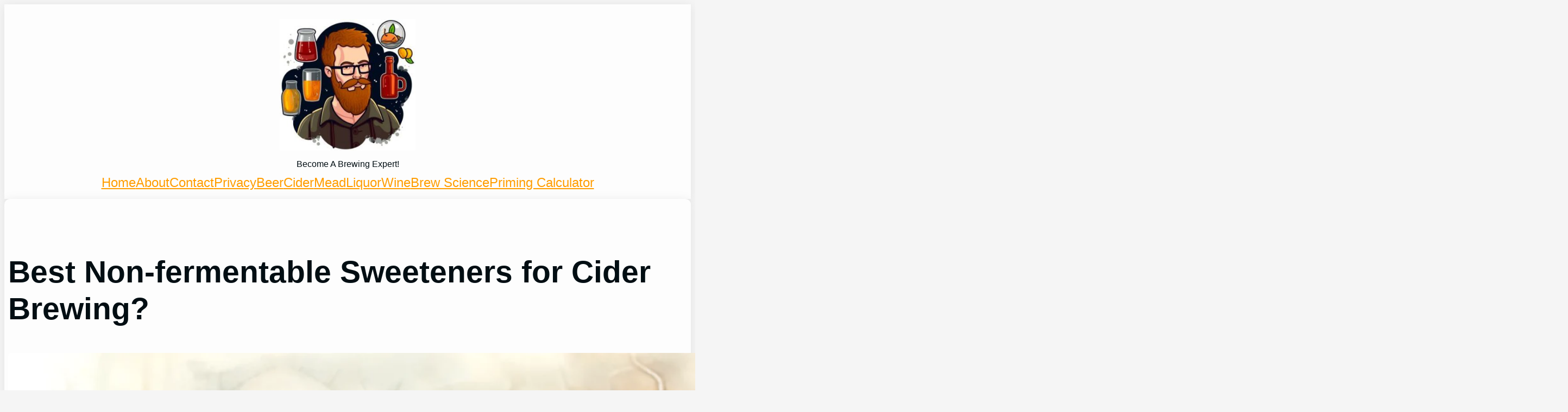

--- FILE ---
content_type: text/html; charset=UTF-8
request_url: https://expertbrewing.com/best-non-fermentable-sweeteners-for-cider-brewing/
body_size: 26967
content:
<!DOCTYPE html><html lang="en-US"><head><meta charset="UTF-8"/>
<script>var __ezHttpConsent={setByCat:function(src,tagType,attributes,category,force,customSetScriptFn=null){var setScript=function(){if(force||window.ezTcfConsent[category]){if(typeof customSetScriptFn==='function'){customSetScriptFn();}else{var scriptElement=document.createElement(tagType);scriptElement.src=src;attributes.forEach(function(attr){for(var key in attr){if(attr.hasOwnProperty(key)){scriptElement.setAttribute(key,attr[key]);}}});var firstScript=document.getElementsByTagName(tagType)[0];firstScript.parentNode.insertBefore(scriptElement,firstScript);}}};if(force||(window.ezTcfConsent&&window.ezTcfConsent.loaded)){setScript();}else if(typeof getEzConsentData==="function"){getEzConsentData().then(function(ezTcfConsent){if(ezTcfConsent&&ezTcfConsent.loaded){setScript();}else{console.error("cannot get ez consent data");force=true;setScript();}});}else{force=true;setScript();console.error("getEzConsentData is not a function");}},};</script>
<script>var ezTcfConsent=window.ezTcfConsent?window.ezTcfConsent:{loaded:false,store_info:false,develop_and_improve_services:false,measure_ad_performance:false,measure_content_performance:false,select_basic_ads:false,create_ad_profile:false,select_personalized_ads:false,create_content_profile:false,select_personalized_content:false,understand_audiences:false,use_limited_data_to_select_content:false,};function getEzConsentData(){return new Promise(function(resolve){document.addEventListener("ezConsentEvent",function(event){var ezTcfConsent=event.detail.ezTcfConsent;resolve(ezTcfConsent);});});}</script>
<script>if(typeof _setEzCookies!=='function'){function _setEzCookies(ezConsentData){var cookies=window.ezCookieQueue;for(var i=0;i<cookies.length;i++){var cookie=cookies[i];if(ezConsentData&&ezConsentData.loaded&&ezConsentData[cookie.tcfCategory]){document.cookie=cookie.name+"="+cookie.value;}}}}
window.ezCookieQueue=window.ezCookieQueue||[];if(typeof addEzCookies!=='function'){function addEzCookies(arr){window.ezCookieQueue=[...window.ezCookieQueue,...arr];}}
addEzCookies([{name:"ezoab_418835",value:"mod5; Path=/; Domain=expertbrewing.com; Max-Age=7200",tcfCategory:"store_info",isEzoic:"true",},{name:"ezosuibasgeneris-1",value:"b93e34d4-07b2-4618-79de-477116062d3f; Path=/; Domain=expertbrewing.com; Expires=Thu, 14 Jan 2027 12:53:10 UTC; Secure; SameSite=None",tcfCategory:"understand_audiences",isEzoic:"true",}]);if(window.ezTcfConsent&&window.ezTcfConsent.loaded){_setEzCookies(window.ezTcfConsent);}else if(typeof getEzConsentData==="function"){getEzConsentData().then(function(ezTcfConsent){if(ezTcfConsent&&ezTcfConsent.loaded){_setEzCookies(window.ezTcfConsent);}else{console.error("cannot get ez consent data");_setEzCookies(window.ezTcfConsent);}});}else{console.error("getEzConsentData is not a function");_setEzCookies(window.ezTcfConsent);}</script><script type="text/javascript" data-ezscrex='false' data-cfasync='false'>window._ezaq = Object.assign({"edge_cache_status":13,"edge_response_time":86,"url":"https://expertbrewing.com/best-non-fermentable-sweeteners-for-cider-brewing/"}, typeof window._ezaq !== "undefined" ? window._ezaq : {});</script><script type="text/javascript" data-ezscrex='false' data-cfasync='false'>window._ezaq = Object.assign({"ab_test_id":"mod5"}, typeof window._ezaq !== "undefined" ? window._ezaq : {});window.__ez=window.__ez||{};window.__ez.tf={"NewBanger":"lazyload"};</script><script type="text/javascript" data-ezscrex='false' data-cfasync='false'>window.ezDisableAds = true;</script>
<script data-ezscrex='false' data-cfasync='false' data-pagespeed-no-defer>var __ez=__ez||{};__ez.stms=Date.now();__ez.evt={};__ez.script={};__ez.ck=__ez.ck||{};__ez.template={};__ez.template.isOrig=true;window.__ezScriptHost="//www.ezojs.com";__ez.queue=__ez.queue||function(){var e=0,i=0,t=[],n=!1,o=[],r=[],s=!0,a=function(e,i,n,o,r,s,a){var l=arguments.length>7&&void 0!==arguments[7]?arguments[7]:window,d=this;this.name=e,this.funcName=i,this.parameters=null===n?null:w(n)?n:[n],this.isBlock=o,this.blockedBy=r,this.deleteWhenComplete=s,this.isError=!1,this.isComplete=!1,this.isInitialized=!1,this.proceedIfError=a,this.fWindow=l,this.isTimeDelay=!1,this.process=function(){f("... func = "+e),d.isInitialized=!0,d.isComplete=!0,f("... func.apply: "+e);var i=d.funcName.split("."),n=null,o=this.fWindow||window;i.length>3||(n=3===i.length?o[i[0]][i[1]][i[2]]:2===i.length?o[i[0]][i[1]]:o[d.funcName]),null!=n&&n.apply(null,this.parameters),!0===d.deleteWhenComplete&&delete t[e],!0===d.isBlock&&(f("----- F'D: "+d.name),m())}},l=function(e,i,t,n,o,r,s){var a=arguments.length>7&&void 0!==arguments[7]?arguments[7]:window,l=this;this.name=e,this.path=i,this.async=o,this.defer=r,this.isBlock=t,this.blockedBy=n,this.isInitialized=!1,this.isError=!1,this.isComplete=!1,this.proceedIfError=s,this.fWindow=a,this.isTimeDelay=!1,this.isPath=function(e){return"/"===e[0]&&"/"!==e[1]},this.getSrc=function(e){return void 0!==window.__ezScriptHost&&this.isPath(e)&&"banger.js"!==this.name?window.__ezScriptHost+e:e},this.process=function(){l.isInitialized=!0,f("... file = "+e);var i=this.fWindow?this.fWindow.document:document,t=i.createElement("script");t.src=this.getSrc(this.path),!0===o?t.async=!0:!0===r&&(t.defer=!0),t.onerror=function(){var e={url:window.location.href,name:l.name,path:l.path,user_agent:window.navigator.userAgent};"undefined"!=typeof _ezaq&&(e.pageview_id=_ezaq.page_view_id);var i=encodeURIComponent(JSON.stringify(e)),t=new XMLHttpRequest;t.open("GET","//g.ezoic.net/ezqlog?d="+i,!0),t.send(),f("----- ERR'D: "+l.name),l.isError=!0,!0===l.isBlock&&m()},t.onreadystatechange=t.onload=function(){var e=t.readyState;f("----- F'D: "+l.name),e&&!/loaded|complete/.test(e)||(l.isComplete=!0,!0===l.isBlock&&m())},i.getElementsByTagName("head")[0].appendChild(t)}},d=function(e,i){this.name=e,this.path="",this.async=!1,this.defer=!1,this.isBlock=!1,this.blockedBy=[],this.isInitialized=!0,this.isError=!1,this.isComplete=i,this.proceedIfError=!1,this.isTimeDelay=!1,this.process=function(){}};function c(e,i,n,s,a,d,c,u,f){var m=new l(e,i,n,s,a,d,c,f);!0===u?o[e]=m:r[e]=m,t[e]=m,h(m)}function h(e){!0!==u(e)&&0!=s&&e.process()}function u(e){if(!0===e.isTimeDelay&&!1===n)return f(e.name+" blocked = TIME DELAY!"),!0;if(w(e.blockedBy))for(var i=0;i<e.blockedBy.length;i++){var o=e.blockedBy[i];if(!1===t.hasOwnProperty(o))return f(e.name+" blocked = "+o),!0;if(!0===e.proceedIfError&&!0===t[o].isError)return!1;if(!1===t[o].isComplete)return f(e.name+" blocked = "+o),!0}return!1}function f(e){var i=window.location.href,t=new RegExp("[?&]ezq=([^&#]*)","i").exec(i);"1"===(t?t[1]:null)&&console.debug(e)}function m(){++e>200||(f("let's go"),p(o),p(r))}function p(e){for(var i in e)if(!1!==e.hasOwnProperty(i)){var t=e[i];!0===t.isComplete||u(t)||!0===t.isInitialized||!0===t.isError?!0===t.isError?f(t.name+": error"):!0===t.isComplete?f(t.name+": complete already"):!0===t.isInitialized&&f(t.name+": initialized already"):t.process()}}function w(e){return"[object Array]"==Object.prototype.toString.call(e)}return window.addEventListener("load",(function(){setTimeout((function(){n=!0,f("TDELAY -----"),m()}),5e3)}),!1),{addFile:c,addFileOnce:function(e,i,n,o,r,s,a,l,d){t[e]||c(e,i,n,o,r,s,a,l,d)},addDelayFile:function(e,i){var n=new l(e,i,!1,[],!1,!1,!0);n.isTimeDelay=!0,f(e+" ...  FILE! TDELAY"),r[e]=n,t[e]=n,h(n)},addFunc:function(e,n,s,l,d,c,u,f,m,p){!0===c&&(e=e+"_"+i++);var w=new a(e,n,s,l,d,u,f,p);!0===m?o[e]=w:r[e]=w,t[e]=w,h(w)},addDelayFunc:function(e,i,n){var o=new a(e,i,n,!1,[],!0,!0);o.isTimeDelay=!0,f(e+" ...  FUNCTION! TDELAY"),r[e]=o,t[e]=o,h(o)},items:t,processAll:m,setallowLoad:function(e){s=e},markLoaded:function(e){if(e&&0!==e.length){if(e in t){var i=t[e];!0===i.isComplete?f(i.name+" "+e+": error loaded duplicate"):(i.isComplete=!0,i.isInitialized=!0)}else t[e]=new d(e,!0);f("markLoaded dummyfile: "+t[e].name)}},logWhatsBlocked:function(){for(var e in t)!1!==t.hasOwnProperty(e)&&u(t[e])}}}();__ez.evt.add=function(e,t,n){e.addEventListener?e.addEventListener(t,n,!1):e.attachEvent?e.attachEvent("on"+t,n):e["on"+t]=n()},__ez.evt.remove=function(e,t,n){e.removeEventListener?e.removeEventListener(t,n,!1):e.detachEvent?e.detachEvent("on"+t,n):delete e["on"+t]};__ez.script.add=function(e){var t=document.createElement("script");t.src=e,t.async=!0,t.type="text/javascript",document.getElementsByTagName("head")[0].appendChild(t)};__ez.dot=__ez.dot||{};__ez.queue.addFileOnce('/detroitchicago/boise.js', '/detroitchicago/boise.js?gcb=195-0&cb=5', true, [], true, false, true, false);__ez.queue.addFileOnce('/parsonsmaize/abilene.js', '/parsonsmaize/abilene.js?gcb=195-0&cb=b20dfef28c', true, [], true, false, true, false);__ez.queue.addFileOnce('/parsonsmaize/mulvane.js', '/parsonsmaize/mulvane.js?gcb=195-0&cb=e75e48eec0', true, ['/parsonsmaize/abilene.js'], true, false, true, false);__ez.queue.addFileOnce('/detroitchicago/birmingham.js', '/detroitchicago/birmingham.js?gcb=195-0&cb=539c47377c', true, ['/parsonsmaize/abilene.js'], true, false, true, false);</script>
<script data-ezscrex="false" type="text/javascript" data-cfasync="false">window._ezaq = Object.assign({"ad_cache_level":0,"adpicker_placement_cnt":0,"ai_placeholder_cache_level":0,"ai_placeholder_placement_cnt":-1,"domain":"expertbrewing.com","domain_id":418835,"ezcache_level":2,"ezcache_skip_code":0,"has_bad_image":0,"has_bad_words":0,"is_sitespeed":0,"lt_cache_level":0,"response_size":121509,"response_size_orig":115707,"response_time_orig":57,"template_id":5,"url":"https://expertbrewing.com/best-non-fermentable-sweeteners-for-cider-brewing/","word_count":0,"worst_bad_word_level":0}, typeof window._ezaq !== "undefined" ? window._ezaq : {});__ez.queue.markLoaded('ezaqBaseReady');</script>
<script type='text/javascript' data-ezscrex='false' data-cfasync='false'>
window.ezAnalyticsStatic = true;

function analyticsAddScript(script) {
	var ezDynamic = document.createElement('script');
	ezDynamic.type = 'text/javascript';
	ezDynamic.innerHTML = script;
	document.head.appendChild(ezDynamic);
}
function getCookiesWithPrefix() {
    var allCookies = document.cookie.split(';');
    var cookiesWithPrefix = {};

    for (var i = 0; i < allCookies.length; i++) {
        var cookie = allCookies[i].trim();

        for (var j = 0; j < arguments.length; j++) {
            var prefix = arguments[j];
            if (cookie.indexOf(prefix) === 0) {
                var cookieParts = cookie.split('=');
                var cookieName = cookieParts[0];
                var cookieValue = cookieParts.slice(1).join('=');
                cookiesWithPrefix[cookieName] = decodeURIComponent(cookieValue);
                break; // Once matched, no need to check other prefixes
            }
        }
    }

    return cookiesWithPrefix;
}
function productAnalytics() {
	var d = {"pr":[6],"omd5":"5cca2cc8db63d0d0e03c24a56dbb5f61","nar":"risk score"};
	d.u = _ezaq.url;
	d.p = _ezaq.page_view_id;
	d.v = _ezaq.visit_uuid;
	d.ab = _ezaq.ab_test_id;
	d.e = JSON.stringify(_ezaq);
	d.ref = document.referrer;
	d.c = getCookiesWithPrefix('active_template', 'ez', 'lp_');
	if(typeof ez_utmParams !== 'undefined') {
		d.utm = ez_utmParams;
	}

	var dataText = JSON.stringify(d);
	var xhr = new XMLHttpRequest();
	xhr.open('POST','/ezais/analytics?cb=1', true);
	xhr.onload = function () {
		if (xhr.status!=200) {
            return;
		}

        if(document.readyState !== 'loading') {
            analyticsAddScript(xhr.response);
            return;
        }

        var eventFunc = function() {
            if(document.readyState === 'loading') {
                return;
            }
            document.removeEventListener('readystatechange', eventFunc, false);
            analyticsAddScript(xhr.response);
        };

        document.addEventListener('readystatechange', eventFunc, false);
	};
	xhr.setRequestHeader('Content-Type','text/plain');
	xhr.send(dataText);
}
__ez.queue.addFunc("productAnalytics", "productAnalytics", null, true, ['ezaqBaseReady'], false, false, false, true);
</script><base href="https://expertbrewing.com/best-non-fermentable-sweeteners-for-cider-brewing/"/>
	
	<meta name="viewport" content="width=device-width, initial-scale=1"/>
<meta name="robots" content="max-image-preview:large"/>
	<style>img:is([sizes="auto" i], [sizes^="auto," i]) { contain-intrinsic-size: 3000px 1500px }</style>
	<title>Best Non-fermentable Sweeteners for Cider Brewing? – ExpertBrewing.com</title>
<link rel="dns-prefetch" href="//stats.wp.com"/>
<script>
window._wpemojiSettings = {"baseUrl":"https:\/\/s.w.org\/images\/core\/emoji\/16.0.1\/72x72\/","ext":".png","svgUrl":"https:\/\/s.w.org\/images\/core\/emoji\/16.0.1\/svg\/","svgExt":".svg","source":{"concatemoji":"https:\/\/expertbrewing.com\/wp-includes\/js\/wp-emoji-release.min.js?ver=6.8.3"}};
/*! This file is auto-generated */
!function(s,n){var o,i,e;function c(e){try{var t={supportTests:e,timestamp:(new Date).valueOf()};sessionStorage.setItem(o,JSON.stringify(t))}catch(e){}}function p(e,t,n){e.clearRect(0,0,e.canvas.width,e.canvas.height),e.fillText(t,0,0);var t=new Uint32Array(e.getImageData(0,0,e.canvas.width,e.canvas.height).data),a=(e.clearRect(0,0,e.canvas.width,e.canvas.height),e.fillText(n,0,0),new Uint32Array(e.getImageData(0,0,e.canvas.width,e.canvas.height).data));return t.every(function(e,t){return e===a[t]})}function u(e,t){e.clearRect(0,0,e.canvas.width,e.canvas.height),e.fillText(t,0,0);for(var n=e.getImageData(16,16,1,1),a=0;a<n.data.length;a++)if(0!==n.data[a])return!1;return!0}function f(e,t,n,a){switch(t){case"flag":return n(e,"\ud83c\udff3\ufe0f\u200d\u26a7\ufe0f","\ud83c\udff3\ufe0f\u200b\u26a7\ufe0f")?!1:!n(e,"\ud83c\udde8\ud83c\uddf6","\ud83c\udde8\u200b\ud83c\uddf6")&&!n(e,"\ud83c\udff4\udb40\udc67\udb40\udc62\udb40\udc65\udb40\udc6e\udb40\udc67\udb40\udc7f","\ud83c\udff4\u200b\udb40\udc67\u200b\udb40\udc62\u200b\udb40\udc65\u200b\udb40\udc6e\u200b\udb40\udc67\u200b\udb40\udc7f");case"emoji":return!a(e,"\ud83e\udedf")}return!1}function g(e,t,n,a){var r="undefined"!=typeof WorkerGlobalScope&&self instanceof WorkerGlobalScope?new OffscreenCanvas(300,150):s.createElement("canvas"),o=r.getContext("2d",{willReadFrequently:!0}),i=(o.textBaseline="top",o.font="600 32px Arial",{});return e.forEach(function(e){i[e]=t(o,e,n,a)}),i}function t(e){var t=s.createElement("script");t.src=e,t.defer=!0,s.head.appendChild(t)}"undefined"!=typeof Promise&&(o="wpEmojiSettingsSupports",i=["flag","emoji"],n.supports={everything:!0,everythingExceptFlag:!0},e=new Promise(function(e){s.addEventListener("DOMContentLoaded",e,{once:!0})}),new Promise(function(t){var n=function(){try{var e=JSON.parse(sessionStorage.getItem(o));if("object"==typeof e&&"number"==typeof e.timestamp&&(new Date).valueOf()<e.timestamp+604800&&"object"==typeof e.supportTests)return e.supportTests}catch(e){}return null}();if(!n){if("undefined"!=typeof Worker&&"undefined"!=typeof OffscreenCanvas&&"undefined"!=typeof URL&&URL.createObjectURL&&"undefined"!=typeof Blob)try{var e="postMessage("+g.toString()+"("+[JSON.stringify(i),f.toString(),p.toString(),u.toString()].join(",")+"));",a=new Blob([e],{type:"text/javascript"}),r=new Worker(URL.createObjectURL(a),{name:"wpTestEmojiSupports"});return void(r.onmessage=function(e){c(n=e.data),r.terminate(),t(n)})}catch(e){}c(n=g(i,f,p,u))}t(n)}).then(function(e){for(var t in e)n.supports[t]=e[t],n.supports.everything=n.supports.everything&&n.supports[t],"flag"!==t&&(n.supports.everythingExceptFlag=n.supports.everythingExceptFlag&&n.supports[t]);n.supports.everythingExceptFlag=n.supports.everythingExceptFlag&&!n.supports.flag,n.DOMReady=!1,n.readyCallback=function(){n.DOMReady=!0}}).then(function(){return e}).then(function(){var e;n.supports.everything||(n.readyCallback(),(e=n.source||{}).concatemoji?t(e.concatemoji):e.wpemoji&&e.twemoji&&(t(e.twemoji),t(e.wpemoji)))}))}((window,document),window._wpemojiSettings);
</script>
<style id="wp-block-site-logo-inline-css">
.wp-block-site-logo{box-sizing:border-box;line-height:0}.wp-block-site-logo a{display:inline-block;line-height:0}.wp-block-site-logo.is-default-size img{height:auto;width:120px}.wp-block-site-logo img{height:auto;max-width:100%}.wp-block-site-logo a,.wp-block-site-logo img{border-radius:inherit}.wp-block-site-logo.aligncenter{margin-left:auto;margin-right:auto;text-align:center}:root :where(.wp-block-site-logo.is-style-rounded){border-radius:9999px}
</style>
<style id="wp-block-site-tagline-inline-css">
.wp-block-site-tagline{box-sizing:border-box}
</style>
<style id="wp-block-group-inline-css">
.wp-block-group{box-sizing:border-box}:where(.wp-block-group.wp-block-group-is-layout-constrained){position:relative}
</style>
<style id="wp-block-navigation-link-inline-css">
.wp-block-navigation .wp-block-navigation-item__label{overflow-wrap:break-word}.wp-block-navigation .wp-block-navigation-item__description{display:none}.link-ui-tools{outline:1px solid #f0f0f0;padding:8px}.link-ui-block-inserter{padding-top:8px}.link-ui-block-inserter__back{margin-left:8px;text-transform:uppercase}
</style>
<link rel="stylesheet" id="wp-block-navigation-css" href="https://expertbrewing.com/wp-content/plugins/gutenberg/build/styles/block-library/navigation/style.css?ver=22.2.0" media="all"/>
<style id="wp-block-post-title-inline-css">
.wp-block-post-title{box-sizing:border-box;word-break:break-word}.wp-block-post-title :where(a){display:inline-block;font-family:inherit;font-size:inherit;font-style:inherit;font-weight:inherit;letter-spacing:inherit;line-height:inherit;text-decoration:inherit}
</style>
<style id="wp-block-post-featured-image-inline-css">
.wp-block-post-featured-image{margin-left:0;margin-right:0}.wp-block-post-featured-image a{display:block;height:100%}.wp-block-post-featured-image :where(img){box-sizing:border-box;height:auto;max-width:100%;vertical-align:bottom;width:100%}.wp-block-post-featured-image.alignfull img,.wp-block-post-featured-image.alignwide img{width:100%}.wp-block-post-featured-image .wp-block-post-featured-image__overlay.has-background-dim{background-color:#000;inset:0;position:absolute}.wp-block-post-featured-image{position:relative}.wp-block-post-featured-image .wp-block-post-featured-image__overlay.has-background-gradient{background-color:initial}.wp-block-post-featured-image .wp-block-post-featured-image__overlay.has-background-dim-0{opacity:0}.wp-block-post-featured-image .wp-block-post-featured-image__overlay.has-background-dim-10{opacity:.1}.wp-block-post-featured-image .wp-block-post-featured-image__overlay.has-background-dim-20{opacity:.2}.wp-block-post-featured-image .wp-block-post-featured-image__overlay.has-background-dim-30{opacity:.3}.wp-block-post-featured-image .wp-block-post-featured-image__overlay.has-background-dim-40{opacity:.4}.wp-block-post-featured-image .wp-block-post-featured-image__overlay.has-background-dim-50{opacity:.5}.wp-block-post-featured-image .wp-block-post-featured-image__overlay.has-background-dim-60{opacity:.6}.wp-block-post-featured-image .wp-block-post-featured-image__overlay.has-background-dim-70{opacity:.7}.wp-block-post-featured-image .wp-block-post-featured-image__overlay.has-background-dim-80{opacity:.8}.wp-block-post-featured-image .wp-block-post-featured-image__overlay.has-background-dim-90{opacity:.9}.wp-block-post-featured-image .wp-block-post-featured-image__overlay.has-background-dim-100{opacity:1}.wp-block-post-featured-image:where(.alignleft,.alignright){width:100%}
</style>
<style id="wp-block-paragraph-inline-css">
.is-small-text{font-size:.875em}.is-regular-text{font-size:1em}.is-large-text{font-size:2.25em}.is-larger-text{font-size:3em}.has-drop-cap:not(:focus):first-letter{float:left;font-size:8.4em;font-style:normal;font-weight:100;line-height:.68;margin:.05em .1em 0 0;text-transform:uppercase}body.rtl .has-drop-cap:not(:focus):first-letter{float:none;margin-left:.1em}p.has-drop-cap.has-background{overflow:hidden}:root :where(p.has-background){padding:1.25em 2.375em}:where(p.has-text-color:not(.has-link-color)) a{color:inherit}p.has-text-align-left[style*="writing-mode:vertical-lr"],p.has-text-align-right[style*="writing-mode:vertical-rl"]{rotate:180deg}
</style>
<style id="wp-block-heading-inline-css">
h1:where(.wp-block-heading).has-background,h2:where(.wp-block-heading).has-background,h3:where(.wp-block-heading).has-background,h4:where(.wp-block-heading).has-background,h5:where(.wp-block-heading).has-background,h6:where(.wp-block-heading).has-background{padding:1.25em 2.375em}h1.has-text-align-left[style*=writing-mode]:where([style*=vertical-lr]),h1.has-text-align-right[style*=writing-mode]:where([style*=vertical-rl]),h2.has-text-align-left[style*=writing-mode]:where([style*=vertical-lr]),h2.has-text-align-right[style*=writing-mode]:where([style*=vertical-rl]),h3.has-text-align-left[style*=writing-mode]:where([style*=vertical-lr]),h3.has-text-align-right[style*=writing-mode]:where([style*=vertical-rl]),h4.has-text-align-left[style*=writing-mode]:where([style*=vertical-lr]),h4.has-text-align-right[style*=writing-mode]:where([style*=vertical-rl]),h5.has-text-align-left[style*=writing-mode]:where([style*=vertical-lr]),h5.has-text-align-right[style*=writing-mode]:where([style*=vertical-rl]),h6.has-text-align-left[style*=writing-mode]:where([style*=vertical-lr]),h6.has-text-align-right[style*=writing-mode]:where([style*=vertical-rl]){rotate:180deg}
</style>
<link rel="stylesheet" id="wp-block-image-css" href="https://expertbrewing.com/wp-content/plugins/gutenberg/build/styles/block-library/image/style.css?ver=22.2.0" media="all"/>
<style id="wp-block-list-inline-css">
ol,ul{box-sizing:border-box}:root :where(.wp-block-list.has-background){padding:1.25em 2.375em}
</style>
<style id="wp-block-post-content-inline-css">
.wp-block-post-content{display:flow-root}
</style>
<style id="wp-block-post-author-inline-css">
.wp-block-post-author{box-sizing:border-box;display:flex;flex-wrap:wrap}.wp-block-post-author__byline{font-size:.5em;margin-bottom:0;margin-top:0;width:100%}.wp-block-post-author__avatar{margin-right:1em}.wp-block-post-author__bio{font-size:.7em;margin-bottom:.7em}.wp-block-post-author__content{flex-basis:0;flex-grow:1}.wp-block-post-author__name{margin:0}
</style>
<style id="wp-block-comment-template-inline-css">
.wp-block-comment-template{box-sizing:border-box;list-style:none;margin-bottom:0;max-width:100%;padding:0}.wp-block-comment-template li{clear:both}.wp-block-comment-template ol{list-style:none;margin-bottom:0;max-width:100%;padding-left:2rem}.wp-block-comment-template.alignleft{float:left}.wp-block-comment-template.aligncenter{margin-left:auto;margin-right:auto;width:fit-content}.wp-block-comment-template.alignright{float:right}
</style>
<style id="wp-block-post-comments-form-inline-css">
:where(.wp-block-post-comments-form input:not([type=submit])),:where(.wp-block-post-comments-form textarea){border:1px solid #949494;font-family:inherit;font-size:1em}:where(.wp-block-post-comments-form input:where(:not([type=submit]):not([type=checkbox]))),:where(.wp-block-post-comments-form textarea){padding:calc(.667em + 2px)}.wp-block-post-comments-form{box-sizing:border-box}.wp-block-post-comments-form[style*=font-weight] :where(.comment-reply-title){font-weight:inherit}.wp-block-post-comments-form[style*=font-family] :where(.comment-reply-title){font-family:inherit}.wp-block-post-comments-form[class*=-font-size] :where(.comment-reply-title),.wp-block-post-comments-form[style*=font-size] :where(.comment-reply-title){font-size:inherit}.wp-block-post-comments-form[style*=line-height] :where(.comment-reply-title){line-height:inherit}.wp-block-post-comments-form[style*=font-style] :where(.comment-reply-title){font-style:inherit}.wp-block-post-comments-form[style*=letter-spacing] :where(.comment-reply-title){letter-spacing:inherit}.wp-block-post-comments-form :where(input[type=submit]){box-shadow:none;cursor:pointer;display:inline-block;overflow-wrap:break-word;text-align:center}.wp-block-post-comments-form .comment-form input:not([type=submit]):not([type=checkbox]):not([type=hidden]),.wp-block-post-comments-form .comment-form textarea{box-sizing:border-box;display:block;width:100%}.wp-block-post-comments-form .comment-form-author label,.wp-block-post-comments-form .comment-form-email label,.wp-block-post-comments-form .comment-form-url label{display:block;margin-bottom:.25em}.wp-block-post-comments-form .comment-form-cookies-consent{display:flex;gap:.25em}.wp-block-post-comments-form .comment-form-cookies-consent #wp-comment-cookies-consent{margin-top:.35em}.wp-block-post-comments-form .comment-reply-title{margin-bottom:0}.wp-block-post-comments-form .comment-reply-title :where(small){font-size:var(--wp--preset--font-size--medium,smaller);margin-left:.5em}
</style>
<style id="wp-block-buttons-inline-css">
.wp-block-buttons{box-sizing:border-box}.wp-block-buttons.is-vertical{flex-direction:column}.wp-block-buttons.is-vertical>.wp-block-button:last-child{margin-bottom:0}.wp-block-buttons>.wp-block-button{display:inline-block;margin:0}.wp-block-buttons.is-content-justification-left{justify-content:flex-start}.wp-block-buttons.is-content-justification-left.is-vertical{align-items:flex-start}.wp-block-buttons.is-content-justification-center{justify-content:center}.wp-block-buttons.is-content-justification-center.is-vertical{align-items:center}.wp-block-buttons.is-content-justification-right{justify-content:flex-end}.wp-block-buttons.is-content-justification-right.is-vertical{align-items:flex-end}.wp-block-buttons.is-content-justification-space-between{justify-content:space-between}.wp-block-buttons.aligncenter{text-align:center}.wp-block-buttons:not(.is-content-justification-space-between,.is-content-justification-right,.is-content-justification-left,.is-content-justification-center) .wp-block-button.aligncenter{margin-left:auto;margin-right:auto;width:100%}.wp-block-buttons[style*=text-decoration] .wp-block-button,.wp-block-buttons[style*=text-decoration] .wp-block-button__link{text-decoration:inherit}.wp-block-buttons.has-custom-font-size .wp-block-button__link{font-size:inherit}.wp-block-buttons .wp-block-button__link{width:100%}.wp-block-button.aligncenter{text-align:center}
</style>
<style id="wp-block-button-inline-css">
.wp-block-button__link{align-content:center;box-sizing:border-box;cursor:pointer;display:inline-block;height:100%;text-align:center;word-break:break-word}.wp-block-button__link.aligncenter{text-align:center}.wp-block-button__link.alignright{text-align:right}:where(.wp-block-button__link){border-radius:9999px;box-shadow:none;padding:calc(.667em + 2px) calc(1.333em + 2px);text-decoration:none}.wp-block-button[style*=text-decoration] .wp-block-button__link{text-decoration:inherit}.wp-block-buttons>.wp-block-button.has-custom-width{max-width:none}.wp-block-buttons>.wp-block-button.has-custom-width .wp-block-button__link{width:100%}.wp-block-buttons>.wp-block-button.has-custom-font-size .wp-block-button__link{font-size:inherit}.wp-block-buttons>.wp-block-button.wp-block-button__width-25{width:calc(25% - var(--wp--style--block-gap, .5em)*.75)}.wp-block-buttons>.wp-block-button.wp-block-button__width-50{width:calc(50% - var(--wp--style--block-gap, .5em)*.5)}.wp-block-buttons>.wp-block-button.wp-block-button__width-75{width:calc(75% - var(--wp--style--block-gap, .5em)*.25)}.wp-block-buttons>.wp-block-button.wp-block-button__width-100{flex-basis:100%;width:100%}.wp-block-buttons.is-vertical>.wp-block-button.wp-block-button__width-25{width:25%}.wp-block-buttons.is-vertical>.wp-block-button.wp-block-button__width-50{width:50%}.wp-block-buttons.is-vertical>.wp-block-button.wp-block-button__width-75{width:75%}.wp-block-button.is-style-squared,.wp-block-button__link.wp-block-button.is-style-squared{border-radius:0}.wp-block-button.no-border-radius,.wp-block-button__link.no-border-radius{border-radius:0!important}:root :where(.wp-block-button .wp-block-button__link.is-style-outline),:root :where(.wp-block-button.is-style-outline>.wp-block-button__link){border:2px solid;padding:.667em 1.333em}:root :where(.wp-block-button .wp-block-button__link.is-style-outline:not(.has-text-color)),:root :where(.wp-block-button.is-style-outline>.wp-block-button__link:not(.has-text-color)){color:currentColor}:root :where(.wp-block-button .wp-block-button__link.is-style-outline:not(.has-background)),:root :where(.wp-block-button.is-style-outline>.wp-block-button__link:not(.has-background)){background-color:initial;background-image:none}
</style>
<style id="wp-block-comments-pagination-inline-css">
.wp-block-comments-pagination>.wp-block-comments-pagination-next,.wp-block-comments-pagination>.wp-block-comments-pagination-numbers,.wp-block-comments-pagination>.wp-block-comments-pagination-previous{font-size:inherit}.wp-block-comments-pagination .wp-block-comments-pagination-previous-arrow{display:inline-block;margin-right:1ch}.wp-block-comments-pagination .wp-block-comments-pagination-previous-arrow:not(.is-arrow-chevron){transform:scaleX(1)}.wp-block-comments-pagination .wp-block-comments-pagination-next-arrow{display:inline-block;margin-left:1ch}.wp-block-comments-pagination .wp-block-comments-pagination-next-arrow:not(.is-arrow-chevron){transform:scaleX(1)}.wp-block-comments-pagination.aligncenter{justify-content:center}
</style>
<style id="wp-block-comments-inline-css">
.wp-block-post-comments{box-sizing:border-box}.wp-block-post-comments .alignleft{float:left}.wp-block-post-comments .alignright{float:right}.wp-block-post-comments .navigation:after{clear:both;content:"";display:table}.wp-block-post-comments .commentlist{clear:both;list-style:none;margin:0;padding:0}.wp-block-post-comments .commentlist .comment{min-height:2.25em;padding-left:3.25em}.wp-block-post-comments .commentlist .comment p{font-size:1em;line-height:1.8;margin:1em 0}.wp-block-post-comments .commentlist .children{list-style:none;margin:0;padding:0}.wp-block-post-comments .comment-author{line-height:1.5}.wp-block-post-comments .comment-author .avatar{border-radius:1.5em;display:block;float:left;height:2.5em;margin-right:.75em;margin-top:.5em;width:2.5em}.wp-block-post-comments .comment-author cite{font-style:normal}.wp-block-post-comments .comment-meta{font-size:.875em;line-height:1.5}.wp-block-post-comments .comment-meta b{font-weight:400}.wp-block-post-comments .comment-meta .comment-awaiting-moderation{display:block;margin-bottom:1em;margin-top:1em}.wp-block-post-comments .comment-body .commentmetadata{font-size:.875em}.wp-block-post-comments .comment-form-author label,.wp-block-post-comments .comment-form-comment label,.wp-block-post-comments .comment-form-email label,.wp-block-post-comments .comment-form-url label{display:block;margin-bottom:.25em}.wp-block-post-comments .comment-form input:not([type=submit]):not([type=checkbox]),.wp-block-post-comments .comment-form textarea{box-sizing:border-box;display:block;width:100%}.wp-block-post-comments .comment-form-cookies-consent{display:flex;gap:.25em}.wp-block-post-comments .comment-form-cookies-consent #wp-comment-cookies-consent{margin-top:.35em}.wp-block-post-comments .comment-reply-title{margin-bottom:0}.wp-block-post-comments .comment-reply-title :where(small){font-size:var(--wp--preset--font-size--medium,smaller);margin-left:.5em}.wp-block-post-comments .reply{font-size:.875em;margin-bottom:1.4em}.wp-block-post-comments input:not([type=submit]),.wp-block-post-comments textarea{border:1px solid #949494;font-family:inherit;font-size:1em}.wp-block-post-comments input:not([type=submit]):not([type=checkbox]),.wp-block-post-comments textarea{padding:calc(.667em + 2px)}:where(.wp-block-post-comments input[type=submit]){border:none}.wp-block-comments{box-sizing:border-box}
</style>
<style id="wp-block-post-navigation-link-inline-css">
.wp-block-post-navigation-link .wp-block-post-navigation-link__arrow-previous{display:inline-block;margin-right:1ch}.wp-block-post-navigation-link .wp-block-post-navigation-link__arrow-previous:not(.is-arrow-chevron){transform:scaleX(1)}.wp-block-post-navigation-link .wp-block-post-navigation-link__arrow-next{display:inline-block;margin-left:1ch}.wp-block-post-navigation-link .wp-block-post-navigation-link__arrow-next:not(.is-arrow-chevron){transform:scaleX(1)}.wp-block-post-navigation-link.has-text-align-left[style*="writing-mode: vertical-lr"],.wp-block-post-navigation-link.has-text-align-right[style*="writing-mode: vertical-rl"]{rotate:180deg}
</style>
<style id="wp-block-columns-inline-css">
.wp-block-columns{box-sizing:border-box;display:flex;flex-wrap:wrap!important}@media (min-width:782px){.wp-block-columns{flex-wrap:nowrap!important}}.wp-block-columns{align-items:normal!important}.wp-block-columns.are-vertically-aligned-top{align-items:flex-start}.wp-block-columns.are-vertically-aligned-center{align-items:center}.wp-block-columns.are-vertically-aligned-bottom{align-items:flex-end}@media (max-width:781px){.wp-block-columns:not(.is-not-stacked-on-mobile)>.wp-block-column{flex-basis:100%!important}}@media (min-width:782px){.wp-block-columns:not(.is-not-stacked-on-mobile)>.wp-block-column{flex-basis:0;flex-grow:1}.wp-block-columns:not(.is-not-stacked-on-mobile)>.wp-block-column[style*=flex-basis]{flex-grow:0}}.wp-block-columns.is-not-stacked-on-mobile{flex-wrap:nowrap!important}.wp-block-columns.is-not-stacked-on-mobile>.wp-block-column{flex-basis:0;flex-grow:1}.wp-block-columns.is-not-stacked-on-mobile>.wp-block-column[style*=flex-basis]{flex-grow:0}:where(.wp-block-columns){margin-bottom:1.75em}:where(.wp-block-columns.has-background){padding:1.25em 2.375em}.wp-block-column{flex-grow:1;min-width:0;overflow-wrap:break-word;word-break:break-word}.wp-block-column.is-vertically-aligned-top{align-self:flex-start}.wp-block-column.is-vertically-aligned-center{align-self:center}.wp-block-column.is-vertically-aligned-bottom{align-self:flex-end}.wp-block-column.is-vertically-aligned-stretch{align-self:stretch}.wp-block-column.is-vertically-aligned-bottom,.wp-block-column.is-vertically-aligned-center,.wp-block-column.is-vertically-aligned-top{width:100%}
</style>
<link rel="stylesheet" id="wp-block-table-css" href="https://expertbrewing.com/wp-content/plugins/gutenberg/build/styles/block-library/table/style.css?ver=22.2.0" media="all"/>
<style id="wp-block-post-excerpt-inline-css">
:where(.wp-block-post-excerpt){box-sizing:border-box;margin-bottom:var(--wp--style--block-gap);margin-top:var(--wp--style--block-gap)}.wp-block-post-excerpt__excerpt{margin-bottom:0;margin-top:0}.wp-block-post-excerpt__more-text{margin-bottom:0;margin-top:var(--wp--style--block-gap)}.wp-block-post-excerpt__more-link{display:inline-block}
</style>
<style id="wp-block-post-template-inline-css">
.wp-block-post-template{box-sizing:border-box;list-style:none;margin-bottom:0;margin-top:0;max-width:100%;padding:0}.wp-block-post-template.is-flex-container{display:flex;flex-direction:row;flex-wrap:wrap;gap:1.25em}.wp-block-post-template.is-flex-container>li{margin:0;width:100%}@media (min-width:600px){.wp-block-post-template.is-flex-container.is-flex-container.columns-2>li{width:calc(50% - .625em)}.wp-block-post-template.is-flex-container.is-flex-container.columns-3>li{width:calc(33.33333% - .83333em)}.wp-block-post-template.is-flex-container.is-flex-container.columns-4>li{width:calc(25% - .9375em)}.wp-block-post-template.is-flex-container.is-flex-container.columns-5>li{width:calc(20% - 1em)}.wp-block-post-template.is-flex-container.is-flex-container.columns-6>li{width:calc(16.66667% - 1.04167em)}}@media (max-width:600px){.wp-block-post-template-is-layout-grid.wp-block-post-template-is-layout-grid.wp-block-post-template-is-layout-grid.wp-block-post-template-is-layout-grid{grid-template-columns:1fr}}.wp-block-post-template-is-layout-constrained>li>.alignright,.wp-block-post-template-is-layout-flow>li>.alignright{float:right;margin-inline-end:0;margin-inline-start:2em}.wp-block-post-template-is-layout-constrained>li>.alignleft,.wp-block-post-template-is-layout-flow>li>.alignleft{float:left;margin-inline-end:2em;margin-inline-start:0}.wp-block-post-template-is-layout-constrained>li>.aligncenter,.wp-block-post-template-is-layout-flow>li>.aligncenter{margin-inline-end:auto;margin-inline-start:auto}
</style>
<style id="wp-block-site-title-inline-css">
.wp-block-site-title{box-sizing:border-box}.wp-block-site-title :where(a){color:inherit;font-family:inherit;font-size:inherit;font-style:inherit;font-weight:inherit;letter-spacing:inherit;line-height:inherit;text-decoration:inherit}
</style>
<link rel="stylesheet" id="wp-block-social-links-css" href="https://expertbrewing.com/wp-content/plugins/gutenberg/build/styles/block-library/social-links/style.css?ver=22.2.0" media="all"/>
<link rel="stylesheet" id="popcorn2-style-css" href="https://expertbrewing.com/wp-content/themes/popcorn2-snioti/assets/css/main.css?ver=202212311208" media="all"/>
<style id="wp-emoji-styles-inline-css">

	img.wp-smiley, img.emoji {
		display: inline !important;
		border: none !important;
		box-shadow: none !important;
		height: 1em !important;
		width: 1em !important;
		margin: 0 0.07em !important;
		vertical-align: -0.1em !important;
		background: none !important;
		padding: 0 !important;
	}
</style>
<link rel="stylesheet" id="wp-block-library-css" href="https://expertbrewing.com/wp-content/plugins/gutenberg/build/styles/block-library/common.css?ver=22.2.0" media="all"/>
<style id="wp-block-library-inline-css">
.has-text-align-justify{text-align:justify;}
</style>
<style id="wp-block-template-skip-link-inline-css">

		.skip-link.screen-reader-text {
			border: 0;
			clip-path: inset(50%);
			height: 1px;
			margin: -1px;
			overflow: hidden;
			padding: 0;
			position: absolute !important;
			width: 1px;
			word-wrap: normal !important;
		}

		.skip-link.screen-reader-text:focus {
			background-color: #eee;
			clip-path: none;
			color: #444;
			display: block;
			font-size: 1em;
			height: auto;
			left: 5px;
			line-height: normal;
			padding: 15px 23px 14px;
			text-decoration: none;
			top: 5px;
			width: auto;
			z-index: 100000;
		}
</style>
<style id="global-styles-inline-css">
:root{--wp--preset--aspect-ratio--square: 1;--wp--preset--aspect-ratio--4-3: 4/3;--wp--preset--aspect-ratio--3-4: 3/4;--wp--preset--aspect-ratio--3-2: 3/2;--wp--preset--aspect-ratio--2-3: 2/3;--wp--preset--aspect-ratio--16-9: 16/9;--wp--preset--aspect-ratio--9-16: 9/16;--wp--preset--color--black: #000000;--wp--preset--color--cyan-bluish-gray: #abb8c3;--wp--preset--color--white: #ffffff;--wp--preset--color--pale-pink: #f78da7;--wp--preset--color--vivid-red: #cf2e2e;--wp--preset--color--luminous-vivid-orange: #ff6900;--wp--preset--color--luminous-vivid-amber: #fcb900;--wp--preset--color--light-green-cyan: #7bdcb5;--wp--preset--color--vivid-green-cyan: #00d084;--wp--preset--color--pale-cyan-blue: #8ed1fc;--wp--preset--color--vivid-cyan-blue: #0693e3;--wp--preset--color--vivid-purple: #9b51e0;--wp--preset--color--popcorn-primary-color: #ff9d00;--wp--preset--color--popcorn-secondary-color: #FFF3AD;--wp--preset--color--popcorn-tertiary-color: #020E13;--wp--preset--color--popcorn-quaternary-color: #F5F5F5;--wp--preset--color--popcorn-quinary-color: #FFFFFF;--wp--preset--color--popcorn-senary-color: #000000;--wp--preset--color--popcorn-info-background: #cce5ff;--wp--preset--color--popcorn-info-text: #004085;--wp--preset--color--popcorn-success-background: #d4edda;--wp--preset--color--popcorn-success-text: #155724;--wp--preset--color--popcorn-warning-background: #fff3cd;--wp--preset--color--popcorn-warning-text: #856404;--wp--preset--color--popcorn-error-background: #f8d7da;--wp--preset--color--popcorn-error-text: #721c24;--wp--preset--color--popcorn-element-background: #fdfdfd;--wp--preset--gradient--vivid-cyan-blue-to-vivid-purple: linear-gradient(135deg,rgb(6,147,227) 0%,rgb(155,81,224) 100%);--wp--preset--gradient--light-green-cyan-to-vivid-green-cyan: linear-gradient(135deg,rgb(122,220,180) 0%,rgb(0,208,130) 100%);--wp--preset--gradient--luminous-vivid-amber-to-luminous-vivid-orange: linear-gradient(135deg,rgb(252,185,0) 0%,rgb(255,105,0) 100%);--wp--preset--gradient--luminous-vivid-orange-to-vivid-red: linear-gradient(135deg,rgb(255,105,0) 0%,rgb(207,46,46) 100%);--wp--preset--gradient--very-light-gray-to-cyan-bluish-gray: linear-gradient(135deg,rgb(238,238,238) 0%,rgb(169,184,195) 100%);--wp--preset--gradient--cool-to-warm-spectrum: linear-gradient(135deg,rgb(74,234,220) 0%,rgb(151,120,209) 20%,rgb(207,42,186) 40%,rgb(238,44,130) 60%,rgb(251,105,98) 80%,rgb(254,248,76) 100%);--wp--preset--gradient--blush-light-purple: linear-gradient(135deg,rgb(255,206,236) 0%,rgb(152,150,240) 100%);--wp--preset--gradient--blush-bordeaux: linear-gradient(135deg,rgb(254,205,165) 0%,rgb(254,45,45) 50%,rgb(107,0,62) 100%);--wp--preset--gradient--luminous-dusk: linear-gradient(135deg,rgb(255,203,112) 0%,rgb(199,81,192) 50%,rgb(65,88,208) 100%);--wp--preset--gradient--pale-ocean: linear-gradient(135deg,rgb(255,245,203) 0%,rgb(182,227,212) 50%,rgb(51,167,181) 100%);--wp--preset--gradient--electric-grass: linear-gradient(135deg,rgb(202,248,128) 0%,rgb(113,206,126) 100%);--wp--preset--gradient--midnight: linear-gradient(135deg,rgb(2,3,129) 0%,rgb(40,116,252) 100%);--wp--preset--font-size--small: 13px;--wp--preset--font-size--medium: clamp(14px, 0.875rem + ((1vw - 3.2px) * 0.682), 20px);--wp--preset--font-size--large: clamp(22.041px, 1.378rem + ((1vw - 3.2px) * 1.586), 36px);--wp--preset--font-size--x-large: clamp(25.014px, 1.563rem + ((1vw - 3.2px) * 1.93), 42px);--wp--preset--font-size--popcorn-font-xs: clamp(0.63rem, 0.63rem + ((1vw - 0.2rem) * 0.018), 0.64rem);--wp--preset--font-size--popcorn-font-s: clamp(0.8rem, 0.8rem + ((1vw - 0.2rem) * 0.073), 0.84rem);--wp--preset--font-size--popcorn-font-b: clamp(1rem, 1rem + ((1vw - 0.2rem) * 0.236), 1.13rem);--wp--preset--font-size--popcorn-font-m: clamp(1.25rem, 1.25rem + ((1vw - 0.2rem) * 0.455), 1.5rem);--wp--preset--font-size--popcorn-font-l: clamp(1.56rem, 1.56rem + ((1vw - 0.2rem) * 0.8), 2rem);--wp--preset--font-size--popcorn-font-xl: clamp(1.95rem, 1.95rem + ((1vw - 0.2rem) * 1.291), 2.66rem);--wp--preset--font-size--popcorn-font-xxl: clamp(2.44rem, 2.44rem + ((1vw - 0.2rem) * 2.018), 3.55rem);--wp--preset--font-size--popcorn-font-xxxl: clamp(3.05rem, 3.05rem + ((1vw - 0.2rem) * 3.055), 4.73rem);--wp--preset--font-family--popcorn-arial: Arial, sans-serif;--wp--preset--font-family--popcorn-arial-black: 'Arial Black', 'Arial Bold', Gadget, sans-serif;--wp--preset--font-family--popcorn-arial-narrow: 'Arial Narrow', Arial, sans-serif;--wp--preset--font-family--popcorn-baskerville: Baskerville, 'Baskerville Old Face', 'Hoefler Text', Garamond, 'Times New Roman', serif;--wp--preset--font-family--popcorn-brush-script-mt: 'Brush Script MT', cursive;--wp--preset--font-family--popcorn-copperplate: Copperplate, 'Copperplate Gothic Light', fantasy;--wp--preset--font-family--popcorn-courier-new: 'Courier New', monospace;--wp--preset--font-family--popcorn-garamond: Garamond, serif;--wp--preset--font-family--popcorn-georgia: Georgia, serif;--wp--preset--font-family--popcorn-helvetica: 'Helvetica Neue', Helvetica, Arial, sans-serif;--wp--preset--font-family--popcorn-lucida-bright: 'Lucida Bright', Georgia, serif;--wp--preset--font-family--popcorn-palatino: Palatino, 'Palatino Linotype', 'Palatino LT STD', 'Book Antiqua', Georgia, serif;--wp--preset--font-family--popcorn-papyrus: Papyrus, fantasy;--wp--preset--font-family--popcorn-tahoma: Tahoma, sans-serif;--wp--preset--font-family--popcorn-times-new-roman: 'Times New Roman', serif;--wp--preset--font-family--popcorn-trebuchet-ms: 'Trebuchet MS', sans-serif;--wp--preset--font-family--popcorn-verdana: Verdana, sans-serif;--wp--preset--spacing--20: 0.44rem;--wp--preset--spacing--30: 0.67rem;--wp--preset--spacing--40: 1rem;--wp--preset--spacing--50: 1.5rem;--wp--preset--spacing--60: 2.25rem;--wp--preset--spacing--70: 3.38rem;--wp--preset--spacing--80: 5.06rem;--wp--preset--shadow--natural: 6px 6px 9px rgba(0, 0, 0, 0.2);--wp--preset--shadow--deep: 12px 12px 50px rgba(0, 0, 0, 0.4);--wp--preset--shadow--sharp: 6px 6px 0px rgba(0, 0, 0, 0.2);--wp--preset--shadow--outlined: 6px 6px 0px -3px rgb(255, 255, 255), 6px 6px rgb(0, 0, 0);--wp--preset--shadow--crisp: 6px 6px 0px rgb(0, 0, 0);--wp--custom--popcorn--full-height: 100%;--wp--custom--popcorn--box-shadow--default: 0px 2px 20px rgb(0 0 0 / 8%);--wp--custom--popcorn--border-radius--default: 10px;--wp--custom--popcorn--border-radius--small: 5px;--wp--custom--popcorn--border-radius--smallest: 3px;}:root { --wp--style--global--content-size: 800px;--wp--style--global--wide-size: 1200px; }:where(body) { margin: 0; }.wp-site-blocks > .alignleft { float: left; margin-right: 2em; }.wp-site-blocks > .alignright { float: right; margin-left: 2em; }.wp-site-blocks > .aligncenter { justify-content: center; margin-left: auto; margin-right: auto; }:where(.wp-site-blocks) > * { margin-block-start: 24px; margin-block-end: 0; }:where(.wp-site-blocks) > :first-child { margin-block-start: 0; }:where(.wp-site-blocks) > :last-child { margin-block-end: 0; }:root { --wp--style--block-gap: 24px; }:root :where(.is-layout-flow) > :first-child{margin-block-start: 0;}:root :where(.is-layout-flow) > :last-child{margin-block-end: 0;}:root :where(.is-layout-flow) > *{margin-block-start: 24px;margin-block-end: 0;}:root :where(.is-layout-constrained) > :first-child{margin-block-start: 0;}:root :where(.is-layout-constrained) > :last-child{margin-block-end: 0;}:root :where(.is-layout-constrained) > *{margin-block-start: 24px;margin-block-end: 0;}:root :where(.is-layout-flex){gap: 24px;}:root :where(.is-layout-grid){gap: 24px;}.is-layout-flow > .alignleft{float: left;margin-inline-start: 0;margin-inline-end: 2em;}.is-layout-flow > .alignright{float: right;margin-inline-start: 2em;margin-inline-end: 0;}.is-layout-flow > .aligncenter{margin-left: auto !important;margin-right: auto !important;}.is-layout-constrained > .alignleft{float: left;margin-inline-start: 0;margin-inline-end: 2em;}.is-layout-constrained > .alignright{float: right;margin-inline-start: 2em;margin-inline-end: 0;}.is-layout-constrained > .aligncenter{margin-left: auto !important;margin-right: auto !important;}.is-layout-constrained > :where(:not(.alignleft):not(.alignright):not(.alignfull)){max-width: var(--wp--style--global--content-size);margin-left: auto !important;margin-right: auto !important;}.is-layout-constrained > .alignwide{max-width: var(--wp--style--global--wide-size);}body .is-layout-flex{display: flex;}.is-layout-flex{flex-wrap: wrap;align-items: center;}.is-layout-flex > :is(*, div){margin: 0;}body .is-layout-grid{display: grid;}.is-layout-grid > :is(*, div){margin: 0;}body{background-color: var(--wp--preset--color--popcorn-quaternary-color);color: var(--wp--preset--color--popcorn-tertiary-color);font-family: var(--wp--preset--font-family--popcorn-arial);font-style: normal;font-weight: 400;padding-top: 0px;padding-right: 0px;padding-bottom: 0px;padding-left: 0px;}a:where(:not(.wp-element-button)){color: #ff6000;text-decoration: none;}:root :where(a:where(:not(.wp-element-button)):hover){color: var(--wp--preset--color--popcorn-tertiary-color);}h1, h2, h3, h4, h5, h6{color: var(--wp--preset--color--popcorn-tertiary-color);font-family: Arial, sans-serif;font-style: normal;font-weight: 700;line-height: 1.2;}h1{font-size: var(--wp--preset--font-size--popcorn-font-xxl);line-height: 1.2;}h2{font-size: var(--wp--preset--font-size--popcorn-font-xl);line-height: 1.2;}h3{font-size: var(--wp--preset--font-size--popcorn-font-l);line-height: 1.2;}h4{font-size: var(--wp--preset--font-size--popcorn-font-m);line-height: 1.2;}h5{font-size: var(--wp--preset--font-size--popcorn-font-b);line-height: 1.2;}h6{font-size: var(--wp--preset--font-size--popcorn-font-s);line-height: 1.2;}:root :where(.wp-element-button, .wp-block-button__link){background-color: #ff6200;border-width: 0;color: var(--wp--preset--color--popcorn-quinary-color);font-family: inherit;font-size: inherit;font-style: inherit;font-weight: inherit;letter-spacing: inherit;line-height: inherit;padding-top: calc(0.667em + 2px);padding-right: calc(1.333em + 2px);padding-bottom: calc(0.667em + 2px);padding-left: calc(1.333em + 2px);text-decoration: none;text-transform: inherit;}.has-black-color{color: var(--wp--preset--color--black) !important;}.has-cyan-bluish-gray-color{color: var(--wp--preset--color--cyan-bluish-gray) !important;}.has-white-color{color: var(--wp--preset--color--white) !important;}.has-pale-pink-color{color: var(--wp--preset--color--pale-pink) !important;}.has-vivid-red-color{color: var(--wp--preset--color--vivid-red) !important;}.has-luminous-vivid-orange-color{color: var(--wp--preset--color--luminous-vivid-orange) !important;}.has-luminous-vivid-amber-color{color: var(--wp--preset--color--luminous-vivid-amber) !important;}.has-light-green-cyan-color{color: var(--wp--preset--color--light-green-cyan) !important;}.has-vivid-green-cyan-color{color: var(--wp--preset--color--vivid-green-cyan) !important;}.has-pale-cyan-blue-color{color: var(--wp--preset--color--pale-cyan-blue) !important;}.has-vivid-cyan-blue-color{color: var(--wp--preset--color--vivid-cyan-blue) !important;}.has-vivid-purple-color{color: var(--wp--preset--color--vivid-purple) !important;}.has-popcorn-primary-color-color{color: var(--wp--preset--color--popcorn-primary-color) !important;}.has-popcorn-secondary-color-color{color: var(--wp--preset--color--popcorn-secondary-color) !important;}.has-popcorn-tertiary-color-color{color: var(--wp--preset--color--popcorn-tertiary-color) !important;}.has-popcorn-quaternary-color-color{color: var(--wp--preset--color--popcorn-quaternary-color) !important;}.has-popcorn-quinary-color-color{color: var(--wp--preset--color--popcorn-quinary-color) !important;}.has-popcorn-senary-color-color{color: var(--wp--preset--color--popcorn-senary-color) !important;}.has-popcorn-info-background-color{color: var(--wp--preset--color--popcorn-info-background) !important;}.has-popcorn-info-text-color{color: var(--wp--preset--color--popcorn-info-text) !important;}.has-popcorn-success-background-color{color: var(--wp--preset--color--popcorn-success-background) !important;}.has-popcorn-success-text-color{color: var(--wp--preset--color--popcorn-success-text) !important;}.has-popcorn-warning-background-color{color: var(--wp--preset--color--popcorn-warning-background) !important;}.has-popcorn-warning-text-color{color: var(--wp--preset--color--popcorn-warning-text) !important;}.has-popcorn-error-background-color{color: var(--wp--preset--color--popcorn-error-background) !important;}.has-popcorn-error-text-color{color: var(--wp--preset--color--popcorn-error-text) !important;}.has-popcorn-element-background-color{color: var(--wp--preset--color--popcorn-element-background) !important;}.has-black-background-color{background-color: var(--wp--preset--color--black) !important;}.has-cyan-bluish-gray-background-color{background-color: var(--wp--preset--color--cyan-bluish-gray) !important;}.has-white-background-color{background-color: var(--wp--preset--color--white) !important;}.has-pale-pink-background-color{background-color: var(--wp--preset--color--pale-pink) !important;}.has-vivid-red-background-color{background-color: var(--wp--preset--color--vivid-red) !important;}.has-luminous-vivid-orange-background-color{background-color: var(--wp--preset--color--luminous-vivid-orange) !important;}.has-luminous-vivid-amber-background-color{background-color: var(--wp--preset--color--luminous-vivid-amber) !important;}.has-light-green-cyan-background-color{background-color: var(--wp--preset--color--light-green-cyan) !important;}.has-vivid-green-cyan-background-color{background-color: var(--wp--preset--color--vivid-green-cyan) !important;}.has-pale-cyan-blue-background-color{background-color: var(--wp--preset--color--pale-cyan-blue) !important;}.has-vivid-cyan-blue-background-color{background-color: var(--wp--preset--color--vivid-cyan-blue) !important;}.has-vivid-purple-background-color{background-color: var(--wp--preset--color--vivid-purple) !important;}.has-popcorn-primary-color-background-color{background-color: var(--wp--preset--color--popcorn-primary-color) !important;}.has-popcorn-secondary-color-background-color{background-color: var(--wp--preset--color--popcorn-secondary-color) !important;}.has-popcorn-tertiary-color-background-color{background-color: var(--wp--preset--color--popcorn-tertiary-color) !important;}.has-popcorn-quaternary-color-background-color{background-color: var(--wp--preset--color--popcorn-quaternary-color) !important;}.has-popcorn-quinary-color-background-color{background-color: var(--wp--preset--color--popcorn-quinary-color) !important;}.has-popcorn-senary-color-background-color{background-color: var(--wp--preset--color--popcorn-senary-color) !important;}.has-popcorn-info-background-background-color{background-color: var(--wp--preset--color--popcorn-info-background) !important;}.has-popcorn-info-text-background-color{background-color: var(--wp--preset--color--popcorn-info-text) !important;}.has-popcorn-success-background-background-color{background-color: var(--wp--preset--color--popcorn-success-background) !important;}.has-popcorn-success-text-background-color{background-color: var(--wp--preset--color--popcorn-success-text) !important;}.has-popcorn-warning-background-background-color{background-color: var(--wp--preset--color--popcorn-warning-background) !important;}.has-popcorn-warning-text-background-color{background-color: var(--wp--preset--color--popcorn-warning-text) !important;}.has-popcorn-error-background-background-color{background-color: var(--wp--preset--color--popcorn-error-background) !important;}.has-popcorn-error-text-background-color{background-color: var(--wp--preset--color--popcorn-error-text) !important;}.has-popcorn-element-background-background-color{background-color: var(--wp--preset--color--popcorn-element-background) !important;}.has-black-border-color{border-color: var(--wp--preset--color--black) !important;}.has-cyan-bluish-gray-border-color{border-color: var(--wp--preset--color--cyan-bluish-gray) !important;}.has-white-border-color{border-color: var(--wp--preset--color--white) !important;}.has-pale-pink-border-color{border-color: var(--wp--preset--color--pale-pink) !important;}.has-vivid-red-border-color{border-color: var(--wp--preset--color--vivid-red) !important;}.has-luminous-vivid-orange-border-color{border-color: var(--wp--preset--color--luminous-vivid-orange) !important;}.has-luminous-vivid-amber-border-color{border-color: var(--wp--preset--color--luminous-vivid-amber) !important;}.has-light-green-cyan-border-color{border-color: var(--wp--preset--color--light-green-cyan) !important;}.has-vivid-green-cyan-border-color{border-color: var(--wp--preset--color--vivid-green-cyan) !important;}.has-pale-cyan-blue-border-color{border-color: var(--wp--preset--color--pale-cyan-blue) !important;}.has-vivid-cyan-blue-border-color{border-color: var(--wp--preset--color--vivid-cyan-blue) !important;}.has-vivid-purple-border-color{border-color: var(--wp--preset--color--vivid-purple) !important;}.has-popcorn-primary-color-border-color{border-color: var(--wp--preset--color--popcorn-primary-color) !important;}.has-popcorn-secondary-color-border-color{border-color: var(--wp--preset--color--popcorn-secondary-color) !important;}.has-popcorn-tertiary-color-border-color{border-color: var(--wp--preset--color--popcorn-tertiary-color) !important;}.has-popcorn-quaternary-color-border-color{border-color: var(--wp--preset--color--popcorn-quaternary-color) !important;}.has-popcorn-quinary-color-border-color{border-color: var(--wp--preset--color--popcorn-quinary-color) !important;}.has-popcorn-senary-color-border-color{border-color: var(--wp--preset--color--popcorn-senary-color) !important;}.has-popcorn-info-background-border-color{border-color: var(--wp--preset--color--popcorn-info-background) !important;}.has-popcorn-info-text-border-color{border-color: var(--wp--preset--color--popcorn-info-text) !important;}.has-popcorn-success-background-border-color{border-color: var(--wp--preset--color--popcorn-success-background) !important;}.has-popcorn-success-text-border-color{border-color: var(--wp--preset--color--popcorn-success-text) !important;}.has-popcorn-warning-background-border-color{border-color: var(--wp--preset--color--popcorn-warning-background) !important;}.has-popcorn-warning-text-border-color{border-color: var(--wp--preset--color--popcorn-warning-text) !important;}.has-popcorn-error-background-border-color{border-color: var(--wp--preset--color--popcorn-error-background) !important;}.has-popcorn-error-text-border-color{border-color: var(--wp--preset--color--popcorn-error-text) !important;}.has-popcorn-element-background-border-color{border-color: var(--wp--preset--color--popcorn-element-background) !important;}.has-vivid-cyan-blue-to-vivid-purple-gradient-background{background: var(--wp--preset--gradient--vivid-cyan-blue-to-vivid-purple) !important;}.has-light-green-cyan-to-vivid-green-cyan-gradient-background{background: var(--wp--preset--gradient--light-green-cyan-to-vivid-green-cyan) !important;}.has-luminous-vivid-amber-to-luminous-vivid-orange-gradient-background{background: var(--wp--preset--gradient--luminous-vivid-amber-to-luminous-vivid-orange) !important;}.has-luminous-vivid-orange-to-vivid-red-gradient-background{background: var(--wp--preset--gradient--luminous-vivid-orange-to-vivid-red) !important;}.has-very-light-gray-to-cyan-bluish-gray-gradient-background{background: var(--wp--preset--gradient--very-light-gray-to-cyan-bluish-gray) !important;}.has-cool-to-warm-spectrum-gradient-background{background: var(--wp--preset--gradient--cool-to-warm-spectrum) !important;}.has-blush-light-purple-gradient-background{background: var(--wp--preset--gradient--blush-light-purple) !important;}.has-blush-bordeaux-gradient-background{background: var(--wp--preset--gradient--blush-bordeaux) !important;}.has-luminous-dusk-gradient-background{background: var(--wp--preset--gradient--luminous-dusk) !important;}.has-pale-ocean-gradient-background{background: var(--wp--preset--gradient--pale-ocean) !important;}.has-electric-grass-gradient-background{background: var(--wp--preset--gradient--electric-grass) !important;}.has-midnight-gradient-background{background: var(--wp--preset--gradient--midnight) !important;}.has-small-font-size{font-size: var(--wp--preset--font-size--small) !important;}.has-medium-font-size{font-size: var(--wp--preset--font-size--medium) !important;}.has-large-font-size{font-size: var(--wp--preset--font-size--large) !important;}.has-x-large-font-size{font-size: var(--wp--preset--font-size--x-large) !important;}.has-popcorn-font-xs-font-size{font-size: var(--wp--preset--font-size--popcorn-font-xs) !important;}.has-popcorn-font-s-font-size{font-size: var(--wp--preset--font-size--popcorn-font-s) !important;}.has-popcorn-font-b-font-size{font-size: var(--wp--preset--font-size--popcorn-font-b) !important;}.has-popcorn-font-m-font-size{font-size: var(--wp--preset--font-size--popcorn-font-m) !important;}.has-popcorn-font-l-font-size{font-size: var(--wp--preset--font-size--popcorn-font-l) !important;}.has-popcorn-font-xl-font-size{font-size: var(--wp--preset--font-size--popcorn-font-xl) !important;}.has-popcorn-font-xxl-font-size{font-size: var(--wp--preset--font-size--popcorn-font-xxl) !important;}.has-popcorn-font-xxxl-font-size{font-size: var(--wp--preset--font-size--popcorn-font-xxxl) !important;}.has-popcorn-arial-font-family{font-family: var(--wp--preset--font-family--popcorn-arial) !important;}.has-popcorn-arial-black-font-family{font-family: var(--wp--preset--font-family--popcorn-arial-black) !important;}.has-popcorn-arial-narrow-font-family{font-family: var(--wp--preset--font-family--popcorn-arial-narrow) !important;}.has-popcorn-baskerville-font-family{font-family: var(--wp--preset--font-family--popcorn-baskerville) !important;}.has-popcorn-brush-script-mt-font-family{font-family: var(--wp--preset--font-family--popcorn-brush-script-mt) !important;}.has-popcorn-copperplate-font-family{font-family: var(--wp--preset--font-family--popcorn-copperplate) !important;}.has-popcorn-courier-new-font-family{font-family: var(--wp--preset--font-family--popcorn-courier-new) !important;}.has-popcorn-garamond-font-family{font-family: var(--wp--preset--font-family--popcorn-garamond) !important;}.has-popcorn-georgia-font-family{font-family: var(--wp--preset--font-family--popcorn-georgia) !important;}.has-popcorn-helvetica-font-family{font-family: var(--wp--preset--font-family--popcorn-helvetica) !important;}.has-popcorn-lucida-bright-font-family{font-family: var(--wp--preset--font-family--popcorn-lucida-bright) !important;}.has-popcorn-palatino-font-family{font-family: var(--wp--preset--font-family--popcorn-palatino) !important;}.has-popcorn-papyrus-font-family{font-family: var(--wp--preset--font-family--popcorn-papyrus) !important;}.has-popcorn-tahoma-font-family{font-family: var(--wp--preset--font-family--popcorn-tahoma) !important;}.has-popcorn-times-new-roman-font-family{font-family: var(--wp--preset--font-family--popcorn-times-new-roman) !important;}.has-popcorn-trebuchet-ms-font-family{font-family: var(--wp--preset--font-family--popcorn-trebuchet-ms) !important;}.has-popcorn-verdana-font-family{font-family: var(--wp--preset--font-family--popcorn-verdana) !important;}
.youtube-responsive-container {
position:relative;
padding-bottom:56.25%;
padding-top:30px;
height:0;
overflow:hidden;
}

.youtube-responsive-container iframe, .youtube-responsive-container object, .youtube-responsive-container embed {
position:absolute;
top:0;
left:0;
width:100%;
height:100%;
}
:root :where(.wp-block-button .wp-block-button__link){background-color: var(--wp--preset--color--popcorn-primary-color);border-radius: 5px;color: var(--wp--preset--color--popcorn-quinary-color);}
:root :where(.wp-block-image img, .wp-block-image .wp-block-image__crop-area, .wp-block-image .components-placeholder){border-radius: 5px;}
:root :where(.wp-block-navigation){font-size: var(--wp--preset--font-size--popcorn-font-b);}
:root :where(p){font-family: var(--wp--preset--font-family--popcorn-arial);font-size: var(--wp--preset--font-size--popcorn-font-b);font-style: normal;font-weight: 400;line-height: 1.5;}
:root :where(.wp-block-site-tagline){font-size: var(--wp--preset--font-size--popcorn-font-s);}
</style>
<style id="core-block-supports-inline-css">
.wp-container-core-group-is-layout-20fe1060 > *{margin-block-start:0;margin-block-end:0;}.wp-container-core-group-is-layout-20fe1060 > * + *{margin-block-start:1em;margin-block-end:0;}.wp-container-core-navigation-is-layout-a89b3969{justify-content:center;}.wp-container-core-group-is-layout-e6f81674 > :where(:not(.alignleft):not(.alignright):not(.alignfull)){max-width:1200px;margin-left:auto !important;margin-right:auto !important;}.wp-container-core-group-is-layout-e6f81674 > .alignwide{max-width:1200px;}.wp-container-core-group-is-layout-e6f81674 .alignfull{max-width:none;}.wp-container-core-group-is-layout-e6f81674 > .alignfull{margin-right:calc(var(--wp--preset--spacing--40) * -1);margin-left:calc(var(--wp--preset--spacing--40) * -1);}.wp-container-core-group-is-layout-a2f950f4 > :where(:not(.alignleft):not(.alignright):not(.alignfull)){max-width:800px;margin-left:auto !important;margin-right:auto !important;}.wp-container-core-group-is-layout-a2f950f4 > .alignwide{max-width:1200px;}.wp-container-core-group-is-layout-a2f950f4 .alignfull{max-width:none;}.wp-container-core-post-content-is-layout-a2f950f4 > :where(:not(.alignleft):not(.alignright):not(.alignfull)){max-width:800px;margin-left:auto !important;margin-right:auto !important;}.wp-container-core-post-content-is-layout-a2f950f4 > .alignwide{max-width:1200px;}.wp-container-core-post-content-is-layout-a2f950f4 .alignfull{max-width:none;}.wp-container-core-group-is-layout-a666d811 > .alignfull{margin-right:calc(var(--wp--preset--spacing--40) * -1);margin-left:calc(var(--wp--preset--spacing--40) * -1);}.wp-container-core-group-is-layout-eab59ba6 > :where(:not(.alignleft):not(.alignright):not(.alignfull)){max-width:1200px;margin-left:auto !important;margin-right:auto !important;}.wp-container-core-group-is-layout-eab59ba6 > .alignwide{max-width:1200px;}.wp-container-core-group-is-layout-eab59ba6 .alignfull{max-width:none;}.wp-container-core-group-is-layout-eab59ba6 > .alignfull{margin-right:calc(var(--wp--preset--spacing--20) * -1);margin-left:calc(var(--wp--preset--spacing--20) * -1);}.wp-container-core-group-is-layout-4383d167 > :where(:not(.alignleft):not(.alignright):not(.alignfull)){max-width:1200px;margin-left:auto !important;margin-right:auto !important;}.wp-container-core-group-is-layout-4383d167 > .alignwide{max-width:1200px;}.wp-container-core-group-is-layout-4383d167 .alignfull{max-width:none;}.wp-container-core-columns-is-layout-7466b548{flex-wrap:nowrap;}.wp-container-core-group-is-layout-23b1a4dc > .alignfull{margin-right:calc(var(--wp--preset--spacing--30) * -1);margin-left:calc(var(--wp--preset--spacing--30) * -1);}.wp-container-core-columns-is-layout-28f84493{flex-wrap:nowrap;}.wp-container-core-group-is-layout-f1189ed3{flex-wrap:nowrap;gap:var(--wp--preset--spacing--20);}.wp-container-core-group-is-layout-15494447{justify-content:space-between;}
</style>
<link rel="https://api.w.org/" href="https://expertbrewing.com/wp-json/"/><link rel="alternate" title="JSON" type="application/json" href="https://expertbrewing.com/wp-json/wp/v2/posts/11552"/><link rel="canonical" href="https://expertbrewing.com/best-non-fermentable-sweeteners-for-cider-brewing/"/>
<link rel="alternate" title="oEmbed (JSON)" type="application/json+oembed" href="https://expertbrewing.com/wp-json/oembed/1.0/embed?url=https%3A%2F%2Fexpertbrewing.com%2Fbest-non-fermentable-sweeteners-for-cider-brewing%2F"/>
<link rel="alternate" title="oEmbed (XML)" type="text/xml+oembed" href="https://expertbrewing.com/wp-json/oembed/1.0/embed?url=https%3A%2F%2Fexpertbrewing.com%2Fbest-non-fermentable-sweeteners-for-cider-brewing%2F&amp;format=xml"/>
<!-- Google tag (gtag.js) -->
<script async="" data-cfasync="false" src="https://www.googletagmanager.com/gtag/js?id=G-2YQMRH9X8J"></script>
<script>
  window.dataLayer = window.dataLayer || [];
  function gtag(){dataLayer.push(arguments);}
  gtag('js', new Date());

  gtag('config', 'G-2YQMRH9X8J');
</script>
<script>
  (function (s, e, n, d, er) {
    s['Sender'] = er;
    s[er] = s[er] || function () {
      (s[er].q = s[er].q || []).push(arguments)
    }, s[er].l = 1 * new Date();
    var a = e.createElement(n),
        m = e.getElementsByTagName(n)[0];
    a.async = 1;
    a.src = d;
    m.parentNode.insertBefore(a, m)
  })(window, document, 'script', 'https://cdn.sender.net/accounts_resources/universal.js', 'sender');
  sender('a3d89298d32101')
</script>
	<style>img#wpstats{display:none}</style>
		    <style type="text/css">

        
    </style> <script type="importmap" id="wp-importmap">
{"imports":{"@wordpress\/interactivity":"https:\/\/expertbrewing.com\/wp-content\/plugins\/gutenberg\/build\/modules\/interactivity\/index.min.js?ver=1764773745501"}}
</script>
<script type="module" src="https://expertbrewing.com/wp-content/plugins/gutenberg/build/modules/block-library/navigation/view.min.js?ver=1764773747319" id="@wordpress/block-library/navigation/view-js-module" data-wp-router-options="{&#34;loadOnClientNavigation&#34;:true}"></script>
<link rel="modulepreload" href="https://expertbrewing.com/wp-content/plugins/gutenberg/build/modules/interactivity/index.min.js?ver=1764773745501" id="@wordpress/interactivity-js-modulepreload"/><link rel="icon" href="https://expertbrewing.com/wp-content/uploads/2023/05/cropped-ExpertBrewingLogo-32x32.jpg" sizes="32x32"/>
<link rel="icon" href="https://expertbrewing.com/wp-content/uploads/2023/05/cropped-ExpertBrewingLogo-192x192.jpg" sizes="192x192"/>
<link rel="apple-touch-icon" href="https://expertbrewing.com/wp-content/uploads/2023/05/cropped-ExpertBrewingLogo-180x180.jpg"/>
<meta name="msapplication-TileImage" content="https://expertbrewing.com/wp-content/uploads/2023/05/cropped-ExpertBrewingLogo-270x270.jpg"/>
<style type="text/css" id="wp-custom-css">.youtube-responsive-container {
position:relative;
padding-bottom:56.25%;
padding-top:30px;
height:0;
overflow:hidden;
}

.youtube-responsive-container iframe, .youtube-responsive-container object, .youtube-responsive-container embed {
position:absolute;
top:0;
left:0;
width:100%;
height:100%;
}</style><script type='text/javascript'>
var ezoTemplate = 'orig_site';
var ezouid = '1';
var ezoFormfactor = '1';
</script><script data-ezscrex="false" type='text/javascript'>
var soc_app_id = '0';
var did = 418835;
var ezdomain = 'expertbrewing.com';
var ezoicSearchable = 1;
</script></head>

<body class="wp-singular post-template-default single single-post postid-11552 single-format-standard wp-custom-logo wp-embed-responsive wp-theme-popcorn2-snioti">

<div class="wp-site-blocks"><header class="wp-block-template-part">
<header class="wp-block-group popcorn-box-shadow has-popcorn-element-background-background-color has-background is-layout-constrained wp-container-core-group-is-layout-e6f81674 wp-block-group-is-layout-constrained" style="padding-top:var(--wp--preset--spacing--40);padding-right:var(--wp--preset--spacing--40);padding-bottom:var(--wp--preset--spacing--40);padding-left:var(--wp--preset--spacing--40)">
<div class="wp-block-group is-layout-flow wp-container-core-group-is-layout-20fe1060 wp-block-group-is-layout-flow" style="padding-top:var(--wp--preset--spacing--30);padding-right:var(--wp--preset--spacing--30);padding-bottom:var(--wp--preset--spacing--30);padding-left:var(--wp--preset--spacing--30)"><div class="aligncenter wp-block-site-logo"><a href="https://expertbrewing.com/" class="custom-logo-link" rel="home"><img width="250" height="242" src="https://expertbrewing.com/wp-content/uploads/2023/05/ExpertBrewingLogo.jpg" class="custom-logo" alt="ExpertBrewing.com" decoding="async" fetchpriority="high" srcset="https://expertbrewing.com/wp-content/uploads/2023/05/ExpertBrewingLogo.jpg 320w, https://expertbrewing.com/wp-content/uploads/2023/05/ExpertBrewingLogo-300x292.jpg 300w" sizes="(max-width: 250px) 100vw, 250px" loading="eager"/></a></div>

<p class="has-text-align-center wp-block-site-tagline">Become A Brewing Expert! </p></div>



<div class="wp-block-group is-layout-flow wp-block-group-is-layout-flow"><nav class="has-text-color has-popcorn-primary-color-color has-popcorn-font-m-font-size is-responsive items-justified-center wp-block-navigation is-content-justification-center is-layout-flex wp-container-core-navigation-is-layout-a89b3969 wp-block-navigation-is-layout-flex" aria-label="Header navigation" data-wp-interactive="core/navigation" data-wp-context="{&#34;overlayOpenedBy&#34;:{&#34;click&#34;:false,&#34;hover&#34;:false,&#34;focus&#34;:false},&#34;type&#34;:&#34;overlay&#34;,&#34;roleAttribute&#34;:&#34;&#34;,&#34;ariaLabel&#34;:&#34;Menu&#34;}"><button aria-haspopup="dialog" aria-label="Open menu" class="wp-block-navigation__responsive-container-open" data-wp-on--click="actions.openMenuOnClick" data-wp-on--keydown="actions.handleMenuKeydown"><svg width="24" height="24" xmlns="http://www.w3.org/2000/svg" viewBox="0 0 24 24"><path d="M5 5v1.5h14V5H5z"></path><path d="M5 12.8h14v-1.5H5v1.5z"></path><path d="M5 19h14v-1.5H5V19z"></path></svg></button>
				<div class="wp-block-navigation__responsive-container" id="modal-1" data-wp-class--has-modal-open="state.isMenuOpen" data-wp-class--is-menu-open="state.isMenuOpen" data-wp-watch="callbacks.initMenu" data-wp-on--keydown="actions.handleMenuKeydown" data-wp-on--focusout="actions.handleMenuFocusout" tabindex="-1">
					<div class="wp-block-navigation__responsive-close" tabindex="-1">
						<div class="wp-block-navigation__responsive-dialog" data-wp-bind--aria-modal="state.ariaModal" data-wp-bind--aria-label="state.ariaLabel" data-wp-bind--role="state.roleAttribute">
							<button aria-label="Close menu" class="wp-block-navigation__responsive-container-close" data-wp-on--click="actions.closeMenuOnClick"><svg xmlns="http://www.w3.org/2000/svg" viewBox="0 0 24 24" width="24" height="24" aria-hidden="true" focusable="false"><path d="m13.06 12 6.47-6.47-1.06-1.06L12 10.94 5.53 4.47 4.47 5.53 10.94 12l-6.47 6.47 1.06 1.06L12 13.06l6.47 6.47 1.06-1.06L13.06 12Z"></path></svg></button>
							<div class="wp-block-navigation__responsive-container-content" data-wp-watch="callbacks.focusFirstElement" id="modal-1-content">
								<ul class="wp-block-navigation__container has-text-color has-popcorn-primary-color-color has-popcorn-font-m-font-size is-responsive items-justified-center wp-block-navigation has-popcorn-font-m-font-size"><li class="has-popcorn-font-m-font-size wp-block-navigation-item wp-block-navigation-link"><a class="wp-block-navigation-item__content" href="http://Expertbrewing.com"><span class="wp-block-navigation-item__label">Home</span></a></li><li class="has-popcorn-font-m-font-size wp-block-navigation-item wp-block-navigation-link"><a class="wp-block-navigation-item__content" href="https://expertbrewing.com/about-us/" target="_blank"><span class="wp-block-navigation-item__label">About</span></a></li><li class="has-popcorn-font-m-font-size wp-block-navigation-item wp-block-navigation-link"><a class="wp-block-navigation-item__content" href="https://expertbrewing.com/contact-us/"><span class="wp-block-navigation-item__label">Contact</span></a></li><li class="has-popcorn-font-m-font-size wp-block-navigation-item wp-block-navigation-link"><a class="wp-block-navigation-item__content" href="https://g.ezoic.net/privacy/expertbrewing.com" target="_blank"><span class="wp-block-navigation-item__label">Privacy</span></a></li><li class="has-popcorn-font-m-font-size wp-block-navigation-item wp-block-navigation-link"><a class="wp-block-navigation-item__content" href="https://expertbrewing.com/category/beer" target="_blank"><span class="wp-block-navigation-item__label">Beer</span></a></li><li class="has-popcorn-font-m-font-size wp-block-navigation-item wp-block-navigation-link"><a class="wp-block-navigation-item__content" href="https://expertbrewing.com/category/cider/" target="_blank"><span class="wp-block-navigation-item__label">Cider</span></a></li><li class="has-popcorn-font-m-font-size wp-block-navigation-item wp-block-navigation-link"><a class="wp-block-navigation-item__content" href="https://expertbrewing.com/category/mead/"><span class="wp-block-navigation-item__label">Mead</span></a></li><li class="has-popcorn-font-m-font-size wp-block-navigation-item wp-block-navigation-link"><a class="wp-block-navigation-item__content" href="https://expertbrewing.com/category/distilling/"><span class="wp-block-navigation-item__label">Liquor</span></a></li><li class="has-popcorn-font-m-font-size wp-block-navigation-item wp-block-navigation-link"><a class="wp-block-navigation-item__content" href="https://expertbrewing.com/category/wine" target="_blank"><span class="wp-block-navigation-item__label">Wine</span></a></li><li class="has-popcorn-font-m-font-size wp-block-navigation-item wp-block-navigation-link"><a class="wp-block-navigation-item__content" href="https://expertbrewing.com/category/brewing-science/"><span class="wp-block-navigation-item__label">Brew Science</span></a></li><li class="has-popcorn-font-m-font-size wp-block-navigation-item wp-block-navigation-link"><a class="wp-block-navigation-item__content" href="https://expertbrewing.com/cider-priming-sugar-calculator/"><span class="wp-block-navigation-item__label">Priming Calculator</span></a></li></ul>
							</div>
						</div>
					</div>
				</div></nav></div>
</header>
</header>

<div class="wp-block-template-part">
<main class="wp-block-group is-layout-flow wp-block-group-is-layout-flow">
<div class="wp-block-group alignwide is-layout-constrained wp-container-core-group-is-layout-4383d167 wp-block-group-is-layout-constrained">
<article class="wp-block-group popcorn-box-shadow has-popcorn-element-background-background-color has-background is-layout-constrained wp-container-core-group-is-layout-eab59ba6 wp-block-group-is-layout-constrained" style="border-radius:10px;padding-top:var(--wp--preset--spacing--70);padding-right:var(--wp--preset--spacing--20);padding-bottom:var(--wp--preset--spacing--70);padding-left:var(--wp--preset--spacing--20)">
<div class="wp-block-group is-layout-constrained wp-container-core-group-is-layout-a2f950f4 wp-block-group-is-layout-constrained"><h1 class="wp-block-post-title has-popcorn-font-xxl-font-size">Best Non-fermentable Sweeteners for Cider Brewing?</h1></div>



<div class="wp-block-group is-layout-constrained wp-block-group-is-layout-constrained"><figure class="wp-block-post-featured-image"><img width="1792" height="1024" src="https://expertbrewing.com/wp-content/uploads/2024/04/DALL·E-2024-04-11-21.18.10-Emotional-watercolor-painting-of-a-serene-kitchen-scene-with-a-focus-on-non-fermentable-sweeteners-like-stevia-erythritol-and-xylitol-on-a-rustic-w.webp" class="attachment-post-thumbnail size-post-thumbnail wp-post-image" alt="" style="border-radius:5px;object-fit:cover;" decoding="async" srcset="https://expertbrewing.com/wp-content/uploads/2024/04/DALL·E-2024-04-11-21.18.10-Emotional-watercolor-painting-of-a-serene-kitchen-scene-with-a-focus-on-non-fermentable-sweeteners-like-stevia-erythritol-and-xylitol-on-a-rustic-w.webp 1792w, https://expertbrewing.com/wp-content/uploads/2024/04/DALL·E-2024-04-11-21.18.10-Emotional-watercolor-painting-of-a-serene-kitchen-scene-with-a-focus-on-non-fermentable-sweeteners-like-stevia-erythritol-and-xylitol-on-a-rustic-w-300x171.webp 300w, https://expertbrewing.com/wp-content/uploads/2024/04/DALL·E-2024-04-11-21.18.10-Emotional-watercolor-painting-of-a-serene-kitchen-scene-with-a-focus-on-non-fermentable-sweeteners-like-stevia-erythritol-and-xylitol-on-a-rustic-w-1024x585.webp 1024w, https://expertbrewing.com/wp-content/uploads/2024/04/DALL·E-2024-04-11-21.18.10-Emotional-watercolor-painting-of-a-serene-kitchen-scene-with-a-focus-on-non-fermentable-sweeteners-like-stevia-erythritol-and-xylitol-on-a-rustic-w-768x439.webp 768w, https://expertbrewing.com/wp-content/uploads/2024/04/DALL·E-2024-04-11-21.18.10-Emotional-watercolor-painting-of-a-serene-kitchen-scene-with-a-focus-on-non-fermentable-sweeteners-like-stevia-erythritol-and-xylitol-on-a-rustic-w-1536x878.webp 1536w" sizes="(max-width: 1792px) 100vw, 1792px" loading="eager"/></figure></div>



<div class="wp-block-group is-layout-constrained wp-container-core-group-is-layout-a2f950f4 wp-block-group-is-layout-constrained"><div style="line-height:1.6;" class="entry-content alignfull wp-block-post-content has-popcorn-font-b-font-size is-layout-constrained wp-container-core-post-content-is-layout-a2f950f4 wp-block-post-content-is-layout-constrained">
<p>Looking to add a touch of sweetness to your cider without worrying about over-fermentation?</p><!-- Ezoic - wp_under_page_title - under_page_title --><div id="ezoic-pub-ad-placeholder-104" data-inserter-version="2"></div><!-- End Ezoic - wp_under_page_title - under_page_title -->



<p>Non-fermentable sweeteners may be the perfect solution for you.</p>



<p>We explore the benefits of using non-fermentable sweeteners in cider brewing, the best options available, and how to incorporate them into your brewing process.</p>



<p>These sweeteners offer advantages for cider makers, from balancing flavors to avoiding over-fermentation. Find out the top 5 non-fermentable sweeteners for cider brewing and some helpful tips for using them effectively.</p><!-- Ezoic - wp_under_first_paragraph - under_first_paragraph --><div id="ezoic-pub-ad-placeholder-110" data-inserter-version="2"></div><!-- End Ezoic - wp_under_first_paragraph - under_first_paragraph -->



<h2 class="wp-block-heading">What Are Non-fermentable Sweeteners?</h2>



<figure class="wp-block-image"><img decoding="async" src="https://files.autoblogging.ai/images/5-best-nonfermentable-sweeteners-for-cider-brewing(trif).jpg_00.jpeg" alt="What Are Non-fermentable Sweeteners?"/></figure>



<p>Non-fermentable sweeteners are sugar substitutes that do not undergo fermentation during the cider brewing process. These additives provide sweetness without contributing to the fermentation process, making them ideal for enhancing the flavor of ciders.</p>



<p>Their distinct feature lies in their inability to be converted into alcohol by the yeast used in brewing, ensuring that the sweetness remains intact. This characteristic is particularly crucial in cider making, as it allows brewers to control the final taste profile without altering the alcohol content.</p>



<p>It’s important to note the difference between natural non-fermentable sweeteners like <strong>stevia</strong> and artificial ones such as <strong>saccharin</strong>, each offering unique flavor profiles and sweetness levels.</p><!-- Ezoic - wp_under_second_paragraph - under_second_paragraph --><div id="ezoic-pub-ad-placeholder-111" data-inserter-version="2"></div><!-- End Ezoic - wp_under_second_paragraph - under_second_paragraph -->



<h2 class="wp-block-heading">Why Use Non-fermentable Sweeteners in Cider Brewing?</h2>



<p>The use of non-fermentable sweeteners in cider brewing serves multiple purposes, including balancing the flavor profile, increasing sweetness levels, and preventing over-fermentation, which can impact the final taste and alcohol content of the cider.</p>



<p>Incorporating non-fermentable sweeteners can provide a more stable fermentation process, leading to a consistent and predictable outcome. By adding these sweeteners, cidermakers have greater control over the sweetness levels without worrying about excessive alcohol production. This control over fermentation helps maintain the desired flavor profile and ensures that the cider retains its intended characteristics. The strategic use of non-fermentable sweeteners in cider brewing offers a versatile tool for achieving a well-balanced and high-quality final product.</p>



<h3 class="wp-block-heading">To Balance the Flavor</h3>



<p>One key reason for using non-fermentable sweeteners in cider brewing is to balance the flavor profile of the cider. By adding these sweeteners, cider makers can adjust the taste to achieve the desired balance of sweetness and acidity.</p><!-- Ezoic - wp_mid_content - mid_content --><div id="ezoic-pub-ad-placeholder-112" data-inserter-version="2"></div><!-- End Ezoic - wp_mid_content - mid_content -->



<p>This balance is crucial in creating a harmonious drinking experience, where the sweetness complements the natural tartness of the apples without overpowering it.</p>



<p>Examples of non-fermentable sweeteners commonly used in cider brewing include sucralose, stevia, and erythritol. These sweeteners are chosen for their ability to enhance the <a href="https://expertbrewing.com/what-are-the-4-types-of-cider/">flavor of the cider</a> without contributing additional sugars that could ferment during the brewing process.</p>



<p>The right choice and proportion of sweetener can elevate a cider from being just good to exceptional, capturing a perfect blend of flavors for cider enthusiasts to enjoy.</p><!-- Ezoic - wp_long_content - long_content --><div id="ezoic-pub-ad-placeholder-113" data-inserter-version="2"></div><!-- End Ezoic - wp_long_content - long_content -->



<h3 class="wp-block-heading">To Increase Sweetness</h3>



<p>Another reason for utilizing non-fermentable sweeteners in cider brewing is to increase the sweetness level without introducing additional fermentable sugars. This allows cider makers to achieve the desired level of sweetness in the final product.</p>



<p>Non-fermentable sweeteners play a crucial role in enhancing the overall taste profile of ciders by providing a consistent sweetness that remains unchanged during fermentation. By incorporating these sugar substitutes, cider makers can control the sweetness without impacting the alcohol content. To optimize sweetness, various techniques such as blending different sweeteners, adjusting the ratio of sweeteners to acidity, and balancing flavors through trial and error are employed. This precise manipulation ensures that the cider maintains a harmonious balance of sweetness and acidity, appealing to a wide range of consumer preferences.</p>



<h3 class="wp-block-heading">To Avoid Over-fermentation</h3>



<p>Non-fermentable sweeteners are employed in cider brewing to prevent over-fermentation by providing a source of sweetness that does not contribute to the fermentation process. This helps maintain control over the fermentation rate and final alcohol content.</p><!-- Ezoic - wp_longer_content - longer_content --><div id="ezoic-pub-ad-placeholder-114" data-inserter-version="2"></div><!-- End Ezoic - wp_longer_content - longer_content -->



<p>The role of sweetening agents in managing fermentation is crucial in ensuring a balanced and controlled brewing process. By using non-fermentable sweeteners, cider makers can manipulate the sweetness levels without affecting the alcohol content. This strategic use of sweetening agents allows for a more precise control of the fermentation process, resulting in a desired flavor profile and alcohol level in the final product. Choosing the right non-fermentable sweeteners and employing them effectively can significantly impact the quality of the cider, providing a versatile tool for brewers to craft unique and consistent beverages.</p>



<h2 class="wp-block-heading">What Are the Best Non-fermentable Sweeteners for Cider Brewing?</h2>



<p>When it comes to selecting the best non-fermentable sweeteners for cider brewing, several options stand out, including <strong>stevia, erythritol, xylitol, monk fruit extract, and sucralose</strong>. These sweeteners offer low-calorie solutions for sweetening ciders without affecting fermentation.</p>



<ol class="wp-block-list">
<li><strong>Stevia</strong>, known for its intense sweetness derived from the steviol glycosides present in the stevia leaf, is a popular choice among cider makers looking to avoid added sugars.</li><!-- Ezoic - wp_longest_content - longest_content --><div id="ezoic-pub-ad-placeholder-115" data-inserter-version="2"></div><!-- End Ezoic - wp_longest_content - longest_content -->



<li><strong>Erythritol</strong>, a sugar alcohol with zero net calories and no impact on blood sugar levels, provides a pleasant cooling effect in ciders.</li>



<li><strong>Xylitol</strong>, another sugar alcohol, adds a natural sweetness similar to sucrose but with fewer calories.</li>



<li><strong>Monk fruit extract</strong>, derived from the Siraitia grosvenorii plant, offers a unique sweetness without the bitter aftertaste sometimes associated with artificial sweeteners.</li><!-- Ezoic - wp_incontent_5 - incontent_5 --><div id="ezoic-pub-ad-placeholder-116" data-inserter-version="2"></div><!-- End Ezoic - wp_incontent_5 - incontent_5 -->
</ol>



<h3 class="wp-block-heading">Stevia</h3>



<p>Stevia is a popular non-fermentable sweetener choice for cider brewing due to its <strong>natural origin</strong> and <strong>high sweetness potency</strong>. It provides a low-calorie alternative to sugar while enhancing the sweetness of ciders.</p>



<figure class="wp-block-image size-large"><img loading="lazy" decoding="async" width="1024" height="646" src="https://expertbrewing.com/wp-content/uploads/2023/07/stevia-brewing-1024x646.jpg" alt="" class="wp-image-9963" srcset="https://expertbrewing.com/wp-content/uploads/2023/07/stevia-brewing-1024x646.jpg 1024w, https://expertbrewing.com/wp-content/uploads/2023/07/stevia-brewing-300x189.jpg 300w, https://expertbrewing.com/wp-content/uploads/2023/07/stevia-brewing-768x485.jpg 768w, https://expertbrewing.com/wp-content/uploads/2023/07/stevia-brewing.jpg 1448w" sizes="auto, (max-width: 1024px) 100vw, 1024px"/></figure>



<p>Its sweetness potency is much greater than that of sugar, allowing for the use of smaller quantities to achieve the desired level of sweetness in cider recipes. This makes stevia a cost-effective option for cider makers looking to <strong>reduce their sugar intake</strong> while still enjoying a sweet taste.</p>



<p>When incorporating stevia into cider recipes, it is important to consider its impact on <strong>flavor profile</strong>. Stevia can have a slightly different taste compared to sugar, so experimentation with varying amounts is key to finding the right balance in your cider formulation.</p><!-- Ezoic - wp_incontent_6 - incontent_6 --><div id="ezoic-pub-ad-placeholder-117" data-inserter-version="2"></div><!-- End Ezoic - wp_incontent_6 - incontent_6 -->



<h3 class="wp-block-heading">Erythritol</h3>



<figure class="wp-block-image"><img decoding="async" src="https://files.autoblogging.ai/images/5-best-nonfermentable-sweeteners-for-cider-brewing(trif).jpg_01.jpeg" alt="Erythritol"/></figure>



<p><strong>Erythritol</strong> is a sugar alcohol that serves as an excellent <strong>non-fermentable sweetener</strong> for cider brewing. It delivers sweetness without contributing to <strong>fermentation</strong>, making it a versatile option for <strong>cider makers</strong>.</p>



<p>By using erythritol in <strong>cider production</strong>, brewers can control the sweetness levels more precisely compared to traditional sugars, as erythritol provides a clean, neutral sweetness without any aftertaste. This allows for a balanced taste profile in ciders while also reducing the calorie content. When incorporating erythritol, it is recommended to use it in a ratio of <strong>1:1</strong> with sugar to achieve the desired sweetness. This ratio ensures that the sweetness is maintained, and the overall flavor of the cider is not compromised.</p>



<h3 class="wp-block-heading">Xylitol</h3>



<p>Xylitol is a sugar alcohol commonly employed as a non-fermentable sweetener in cider brewing. Known for its sweetness and low-calorie nature, xylitol offers cider makers a reliable option for sweetening their creations.</p><!-- Ezoic - wp_incontent_7 - incontent_7 --><div id="ezoic-pub-ad-placeholder-118" data-inserter-version="2"></div><!-- End Ezoic - wp_incontent_7 - incontent_7 -->



<p>It provides a clean and crisp sweetness to ciders without contributing to additional fermentation, making it particularly useful for <a href="https://expertbrewing.com/best-dry-ciders-for-cooking-adding-an-acidic-apple-twist/">crafting dry ciders</a>. When incorporated into cider recipes, xylitol can enhance the overall flavor profile by balancing out acidity and imparting a subtle mouthfeel. It’s essential to be mindful of the quantity used, as excessive xylitol can potentially lead to gastrointestinal discomfort. It is recommended to carefully measure and gradually increase the amount of xylitol to avoid over-sweetening or causing fermentation issues.</p>



<h3 class="wp-block-heading">Monk Fruit Extract</h3>



<p>Monk fruit extract is a natural sweetener that has gained popularity in cider brewing for its intense sweetness and zero-calorie content. This sweetener offers a natural alternative for those seeking to sweeten their ciders without affecting fermentation.</p>



<p>Monk fruit extract brings a unique flavor profile to ciders, characterized by a subtle fruity undertone that complements the apple notes. When incorporated into cider recipes, it enhances the overall taste without overpowering the natural flavors. One key advantage is that monk fruit extract dissolves easily and blends well with other ingredients, making it convenient to use in different cider brewing processes. Not only does it add sweetness, but it also contributes to a more balanced and nuanced flavor profile in the final product.</p><!-- Ezoic - wp_incontent_8 - incontent_8 --><div id="ezoic-pub-ad-placeholder-119" data-inserter-version="2"></div><!-- End Ezoic - wp_incontent_8 - incontent_8 -->



<h3 class="wp-block-heading">Sucralose</h3>



<p>Sucralose, an artificial sweetener, is a popular choice for cider brewing due to its high sweetness intensity and low-calorie properties. It offers cider makers a reliable option to enhance sweetness without affecting fermentation.</p>



<p>When using sucralose in cider production, it is crucial to carefully consider the dosage for optimal results. Generally, a small amount of sucralose can go a long way in sweetening cider, with just a few drops being enough to provide a significant sweetness boost.</p>



<p>Over-sweetening can detract from the natural flavors of the cider, so it is advised to start with a conservative amount and adjust gradually. Sucralose may introduce a slightly different flavor profile compared to traditional sugars, so experimentation is key to finding the perfect balance and ensuring a delicious end product.</p><!-- Ezoic - wp_incontent_9 - incontent_9 --><div id="ezoic-pub-ad-placeholder-120" data-inserter-version="2"></div><!-- End Ezoic - wp_incontent_9 - incontent_9 -->



<h2 class="wp-block-heading">How to Use Non-fermentable Sweeteners in Cider Brewing?</h2>



<p>Utilizing non-fermentable sweeteners in cider brewing requires precision and understanding of the sweetening agents’ impact on the final product. It involves calculating the appropriate amount, timing of addition, and methods to ensure effective incorporation.</p>



<p>When considering the amount of sweetener to add, you must take into account the sweetness level you desire in the finished cider, as well as the sweetness potency of the specific sweetener.</p>



<p>It’s crucial to refer to conversion charts or online resources to determine the equivalent sweetness of the non-fermentable sweetener compared to traditional sugars.</p><!-- Ezoic - wp_incontent_10 - incontent_10 --><div id="ezoic-pub-ad-placeholder-121" data-inserter-version="2"></div><!-- End Ezoic - wp_incontent_10 - incontent_10 -->



<p>Timing-wise, adding the sweetener at different stages of fermentation can lead to varying levels of sweetness and aroma retention.</p>



<p>Experimenting with different methods of adding sweeteners, such as directly into the fermenter or incorporating them into a secondary mix, can also yield diverse flavor profiles and experiences.</p>



<h3 class="wp-block-heading">Calculate the Amount Needed</h3>



<p>Calculating the precise amount of non-fermentable sweeteners required for cider brewing is crucial to achieve the desired sweetness levels. Factors such as cider volume, sugar content, and taste preferences play a role in determining the optimal sweetener quantity.</p><!-- Ezoic - wp_incontent_11 - incontent_11 --><div id="ezoic-pub-ad-placeholder-122" data-inserter-version="2"></div><!-- End Ezoic - wp_incontent_11 - incontent_11 -->



<p>Once you have identified the sweetener quantity needed, it’s essential to consider how to adjust the sweetness levels to achieve the perfect balance. Common methods include gradually adding small amounts of sweetener and <a href="https://expertbrewing.com/what-does-hard-cider-taste-like/">tasting the cider</a> as you go. This allows you to fine-tune the sweetness to your liking.</p>



<p>To ensure uniform sweetening throughout the batch, thorough mixing is key. Stir the sweetener into the cider mixture thoroughly, ensuring it is evenly distributed. Proper mixing helps prevent uneven sweetness levels in different parts of the batch.</p>



<h3 class="wp-block-heading">Add During Secondary Fermentation</h3>



<p>Incorporating non-fermentable sweeteners during the secondary fermentation stage of cider production allows for controlled sweetening without affecting primary fermentation processes. This timing ensures that the sweetness is preserved in the final product.</p><!-- Ezoic - wp_incontent_12 - incontent_12 --><div id="ezoic-pub-ad-placeholder-123" data-inserter-version="2"></div><!-- End Ezoic - wp_incontent_12 - incontent_12 -->



<p>It is crucial to consider the benefits of using sweeteners at this stage, as they can enhance the overall flavor profile of the cider. By adding sweeteners during <a href="https://expertbrewing.com/secondary-fermentation-in-brewing-what-why-and-how/">secondary fermentation</a>, the flavors have more time to develop and blend harmoniously, resulting in a well-rounded and balanced taste. To maintain sweetness stability throughout the fermentation process, techniques such as monitoring sugar levels, adjusting pH levels, and controlling temperature are essential. These practices help ensure that the desired level of sweetness is achieved while maintaining the integrity of the cider’s flavor.</p>



<h3 class="wp-block-heading">Mix with Priming Sugar</h3>



<figure class="wp-block-image"><img decoding="async" src="https://files.autoblogging.ai/images/5-best-nonfermentable-sweeteners-for-cider-brewing(trif).jpg_10.jpeg" alt="Mix with Priming Sugar"/></figure>



<p>Combining non-fermentable sweeteners with priming sugar during bottling can enhance the flavor complexity of ciders while ensuring consistent carbonation levels. This method offers a balanced approach to sweetening and carbonation control.</p>



<p>By adding non-fermentable sweeteners like <strong>stevia</strong> or <strong>erythritol</strong> along with priming sugar, cider makers can achieve a desired level of sweetness without risking over-fermentation. The careful balance of these ingredients plays a crucial role in developing a well-rounded flavor profile.</p><!-- Ezoic - wp_incontent_13 - incontent_13 --><div id="ezoic-pub-ad-placeholder-124" data-inserter-version="2"></div><!-- End Ezoic - wp_incontent_13 - incontent_13 -->



<p>When bottling with sweeteners and priming sugar, it is important to consider the impact on carbonation. Proper calculations and measurements are essential to avoid under-carbonation or excessive fizziness. Monitoring the conditioning process closely helps maintain the ideal carbonation levels for a <a href="https://expertbrewing.com/beers-most-similar-to-cider-best-beers-for-cider-lovers/">delightful cider drinking experience</a>.</p>



<h2 class="wp-block-heading">What Are the Safety Precautions When Using Non-fermentable Sweeteners?</h2>



<p>While non-fermentable sweeteners offer benefits in cider brewing, it is essential to observe safety precautions to avoid potential issues. These include using appropriate sweetener quantities, being mindful of allergies, and ensuring proper handling and storage of sweetening agents.</p>



<ol class="wp-block-list">
<li>Dosage control is crucial when incorporating non-fermentable sweeteners into cider recipes, as using too much can result in overly sweet or unbalanced flavors.</li><!-- Ezoic - wp_incontent_14 - incontent_14 --><div id="ezoic-pub-ad-placeholder-125" data-inserter-version="2"></div><!-- End Ezoic - wp_incontent_14 - incontent_14 -->



<li>Allergy awareness is also vital, as certain sweeteners may trigger reactions in sensitive individuals.</li>
</ol>



<p>Best practices for managing sweetener-related risks involve clearly labeling containers, storing sweeteners away from contaminants, and following recommended guidelines for their use in cider making.</p>



<h3 class="wp-block-heading">Do Not Use Too Much</h3>



<p>One crucial safety precaution when using <strong>non-fermentable sweeteners</strong> in <strong>cider brewing</strong> is to avoid excessive quantities that can lead to overpowering sweetness or off-flavors. <strong>Moderation</strong> in sweetener usage is key to maintaining the desired taste balance.</p><!-- Ezoic - wp_incontent_15 - incontent_15 --><div id="ezoic-pub-ad-placeholder-126" data-inserter-version="2"></div><!-- End Ezoic - wp_incontent_15 - incontent_15 -->



<p>This precaution is essential because an overabundance of sweeteners can not only mask the natural flavors of the cider but also pose potential health risks. High levels of sweetening agents can disrupt the fermentation process, resulting in an unbalanced and overly sweet final product. To ensure optimal cider quality, it is important to carefully measure and adjust sweetener levels according to the recipe guidelines.</p>



<p>Utilizing <strong>natural sweeteners</strong> like <strong>honey</strong> or <strong>maple syrup</strong> can enhance the complexity of flavors without the need for excessive amounts.</p>



<h3 class="wp-block-heading">Be Aware of Any Allergies</h3>



<p>When incorporating non-fermentable sweeteners in cider brewing, it is important to be cognizant of potential allergies to specific sweetening agents. Checking for allergens and informing consumers about the sweeteners used can help prevent adverse reactions.</p><!-- Ezoic - wp_incontent_16 - incontent_16 --><div id="ezoic-pub-ad-placeholder-127" data-inserter-version="2"></div><!-- End Ezoic - wp_incontent_16 - incontent_16 -->



<p>Common sweetener allergens to be mindful of include ingredients like <strong>honey, molasses, and corn syrup</strong>, which are often used in cider production. To address allergy concerns effectively, cider producers should thoroughly review their sweetener sources, opt for allergen-free alternatives whenever possible, and clearly label all sweeteners on the packaging.</p>



<p>By promoting allergen awareness and transparency, cider makers can enhance consumer trust and cater to individuals with varying dietary restrictions or sensitivities.</p>



<h2 class="wp-block-heading">What Are Some Tips for Using Non-fermentable Sweeteners in Cider Brewing?</h2>



<p>To optimize the use of non-fermentable sweeteners in cider brewing, it is beneficial to experiment with different sweetener combinations, conduct taste tests before bottling, and maintain accurate records of the sweetener quantities used. These tips can help cider makers achieve the desired sweetness and flavor profile in their creations.</p><!-- Ezoic - wp_incontent_17 - incontent_17 --><div id="ezoic-pub-ad-placeholder-128" data-inserter-version="2"></div><!-- End Ezoic - wp_incontent_17 - incontent_17 -->



<p>Blending various non-fermentable sweeteners such as <strong>stevia</strong>, <strong>erythritol</strong>, or <strong>monk fruit</strong> can enhance complexity and depth of flavors in the cider. When conducting sensory evaluations, consider factors like sweetness intensity, aftertaste, and overall mouthfeel. Keeping detailed logs of sweetener types and proportions allows for easier replication of successful batches. By tracking sweetener usage meticulously, you can fine-tune recipes and ensure consistency in your cider production process, leading to reliable results and satisfied drinkers.</p>



<h3 class="wp-block-heading">Experiment with Different Combinations</h3>



<p>One useful tip for using non-fermentable sweeteners in cider brewing is to experiment with various sweetener combinations to discover unique flavor profiles and sweetness levels. By blending different sweeteners, cider makers can create customized recipes that cater to diverse taste preferences.</p>



<p>This experimentation with sweetener combinations opens up a world of possibilities in terms of flavor diversity and the creative potential in cider making. Whether it’s pairing <strong>honey with maple syrup</strong> or <strong>agave nectar with stevia</strong>, the blending of multiple sweetening agents adds layers of complexity to the taste profile of the final product.</p><!-- Ezoic - wp_incontent_18 - incontent_18 --><div id="ezoic-pub-ad-placeholder-129" data-inserter-version="2"></div><!-- End Ezoic - wp_incontent_18 - incontent_18 -->



<p>Not only does this allow for a more nuanced and well-rounded flavor experience, but it also presents an opportunity for cider enthusiasts to showcase their unique style and innovative approach to crafting exceptional beverages.</p>



<h3 class="wp-block-heading">Taste Test Before Bottling</h3>



<p>Prior to bottling, it is advisable to conduct taste tests using non-fermentable sweeteners to ensure the desired sweetness levels and flavor balance. This step allows cider makers to make adjustments and fine-tune the sweetness before final packaging.</p>



<p>Sensory evaluation plays a pivotal role in cider production as it helps in assessing the quality of the product. Taste testing, in particular, is crucial for ensuring that the <a href="https://expertbrewing.com/ciders-similar-to-somersby/">cider meets the desired flavor profile</a> and sweetness level.</p><!-- Ezoic - wp_incontent_19 - incontent_19 --><div id="ezoic-pub-ad-placeholder-130" data-inserter-version="2"></div><!-- End Ezoic - wp_incontent_19 - incontent_19 -->



<p>By engaging in sensory analysis, cider makers can gather valuable feedback on how different elements like acidity, tartness, and sweetness are perceived by consumers. Conducting effective taste tests involves using a diverse panel of tasters to capture a range of preferences and experiences. It also involves setting clear criteria for evaluating sweetness, ensuring consistency in testing conditions, and recording detailed feedback for future reference.</p>



<h3 class="wp-block-heading">Keep Track of Amounts Used</h3>



<figure class="wp-block-image"><img decoding="async" src="https://files.autoblogging.ai/images/5-best-nonfermentable-sweeteners-for-cider-brewing(trif).jpg_11.jpeg" alt="Keep Track of Amounts Used"/></figure>



<p>Maintaining detailed records of the <strong>non-fermentable sweetener</strong> quantities used in cider recipes is essential for <strong>consistency</strong> and recipe reproducibility.</p>



<p>This careful documentation also plays a crucial role in ensuring that the final product consistently meets <strong>quality standards</strong> and customer expectations. By recording sweetener data accurately, cider producers can identify patterns in ingredient usage, evaluate the impact of different sweeteners on <strong>flavor profiles</strong>, and make informed decisions for recipe adjustments. Accurate tracking of sweetener quantities facilitates troubleshooting potential issues that may arise during the cider-making process, leading to a more efficient production workflow and higher product satisfaction levels.</p><!-- Ezoic - wp_incontent_20 - incontent_20 --><div id="ezoic-pub-ad-placeholder-131" data-inserter-version="2"></div><!-- End Ezoic - wp_incontent_20 - incontent_20 -->



<h2 class="wp-block-heading">Frequently Asked Questions</h2>



<h3 class="wp-block-heading">What are the 5 best non-fermentable sweeteners for cider brewing?</h3>



<p>The 5 best non-fermentable sweeteners for cider brewing are honey, maple syrup, agave nectar, stevia, and erythritol.</p>



<h3 class="wp-block-heading">Why should I use non-fermentable sweeteners in cider brewing?</h3>



<p>Non-fermentable sweeteners are used in cider brewing to add sweetness without affecting the fermentation process. This allows for a more consistent end product.</p>



<h3 class="wp-block-heading">What makes honey a great non-fermentable sweetener for cider brewing?</h3>



<p>Honey not only adds sweetness to cider but also adds unique flavors depending on the type of honey used. It also has antimicrobial properties that can help prevent spoilage during fermentation.</p><!-- Ezoic - wp_incontent_21 - incontent_21 --><div id="ezoic-pub-ad-placeholder-132" data-inserter-version="2"></div><!-- End Ezoic - wp_incontent_21 - incontent_21 -->



<h3 class="wp-block-heading">Can maple syrup be used as a non-fermentable sweetener in cider brewing?</h3>



<p>Yes, maple syrup is a great non-fermentable sweetener for cider brewing. It adds a rich, caramel-like sweetness and also contains minerals that can benefit the fermentation process.</p>



<h3 class="wp-block-heading">Are there any health benefits to using non-fermentable sweeteners in cider brewing?</h3>



<p>Yes, some non-fermentable sweeteners like stevia and erythritol are low in calories and have a low glycemic index, making them a healthier alternative to traditional sugar in cider brewing.</p>



<h3 class="wp-block-heading">Can I use non-fermentable sweeteners in place of sugar in cider brewing?</h3>



<p>Yes, non-fermentable sweeteners can be used as a substitute for sugar in cider brewing. Just be sure to adjust the amount used according to the sweetness level desired.</p><!-- Ezoic - wp_incontent_22 - incontent_22 --><div id="ezoic-pub-ad-placeholder-133" data-inserter-version="2"></div><!-- End Ezoic - wp_incontent_22 - incontent_22 -->
</div></div>



<div class="wp-block-group is-layout-constrained wp-block-group-is-layout-constrained">
<div class="wp-block-group popcorn-box-shadow has-popcorn-secondary-color-background-color has-background is-layout-constrained wp-container-core-group-is-layout-a666d811 wp-block-group-is-layout-constrained" style="border-radius:5px;padding-top:var(--wp--preset--spacing--40);padding-right:var(--wp--preset--spacing--40);padding-bottom:var(--wp--preset--spacing--40);padding-left:var(--wp--preset--spacing--40)">
<p style="font-style:normal;font-weight:700">About the author</p>


<div class="wp-block-post-author"><div class="wp-block-post-author__avatar"><img alt="" src="https://secure.gravatar.com/avatar/86742c6a2bf7df9f1d11c6e88eaff4fc013d873cbe11a8eba6a09f8a641bfd31?s=48&amp;d=monsterid&amp;r=g" srcset="https://secure.gravatar.com/avatar/86742c6a2bf7df9f1d11c6e88eaff4fc013d873cbe11a8eba6a09f8a641bfd31?s=96&amp;d=monsterid&amp;r=g 2x" class="avatar avatar-48 photo" height="48" width="48" decoding="async"/></div><div class="wp-block-post-author__content"><p class="wp-block-post-author__name">Andy</p><p class="wp-block-post-author__bio">Hi there, 
I’m Andy and I am the <a href="https://expertbrewing.com/about-us/">owner and main editor</a> of this site. I have a background in biotechnology and microbiology, and brewing is pretty much the essence of those two disciplines. I made this blog to share all my knowledge with you. 
Hope you enjoy reading!</p></div></div></div>
</div>



<div class="wp-block-group is-layout-constrained wp-block-group-is-layout-constrained">
<div class="wp-block-comments">
<div class="wp-block-group popcorn-box-shadow has-popcorn-quaternary-color-background-color has-background is-layout-constrained wp-container-core-group-is-layout-a666d811 wp-block-group-is-layout-constrained" style="border-radius:10px;padding-top:var(--wp--preset--spacing--40);padding-right:var(--wp--preset--spacing--40);padding-bottom:var(--wp--preset--spacing--40);padding-left:var(--wp--preset--spacing--40)">


<div class="wp-block-group is-layout-constrained wp-block-group-is-layout-constrained"></div>


	<div id="respond" class="comment-respond wp-block-post-comments-form has-popcorn-font-b-font-size">
		<h3 id="reply-title" class="comment-reply-title">Leave a Reply <small><a rel="nofollow" id="cancel-comment-reply-link" href="/best-non-fermentable-sweeteners-for-cider-brewing/#respond" style="display:none;">Cancel reply</a></small></h3><p class="must-log-in">You must be <a href="https://expertbrewing.com/wp-login.php?redirect_to=https%3A%2F%2Fexpertbrewing.com%2Fbest-non-fermentable-sweeteners-for-cider-brewing%2F">logged in</a> to post a comment.</p>	</div><!-- #respond -->
	


<div class="wp-block-group is-layout-constrained wp-block-group-is-layout-constrained"></div>
</div>
</div>
</div>
</article>
</div>
</main>
</div>

<div class="wp-block-template-part">
<div class="wp-block-group is-layout-constrained wp-container-core-group-is-layout-4383d167 wp-block-group-is-layout-constrained">
    <div class="wp-block-columns popcorn-box-shadow has-popcorn-element-background-background-color has-background is-layout-flex wp-container-core-columns-is-layout-7466b548 wp-block-columns-is-layout-flex" style="border-radius:10px;padding-top:var(--wp--preset--spacing--30);padding-right:var(--wp--preset--spacing--30);padding-bottom:var(--wp--preset--spacing--30);padding-left:var(--wp--preset--spacing--30)">
    <div class="wp-block-column is-layout-flow wp-block-column-is-layout-flow"><div class="post-navigation-link-previous popcorn-previous-post wp-block-post-navigation-link"><span class="post-navigation-link__label">Previous post : </span> <a href="https://expertbrewing.com/a-full-guide-to-bottle-carbonation-for-home-brewers/" rel="prev">A Full Guide To Bottle Carbonation For Home Brewers!</a></div></div>
    
    
    
    <div class="wp-block-column is-layout-flow wp-block-column-is-layout-flow"><div class="post-navigation-link-next has-text-align-right popcorn-next-post wp-block-post-navigation-link"><span class="post-navigation-link__label">Next post : </span> <a href="https://expertbrewing.com/ipas-vs-pilsners-all-differences-and-similarities-explained/" rel="next">IPAs Vs Pilsners: All Differences And Similarities Explained!</a></div></div>
    </div>
    </div>
    </div>

<div class="wp-block-template-part">
<div class="wp-block-group is-layout-constrained wp-container-core-group-is-layout-4383d167 wp-block-group-is-layout-constrained">
    <h2 class="has-text-align-center has-popcorn-font-m-font-size wp-block-heading" style="text-transform:uppercase">Latest posts</h2>
    
    
    
    <div class="wp-block-query is-layout-flow wp-block-query-is-layout-flow"><ul class="is-flex-container columns-3 wp-block-post-template is-layout-flow wp-block-post-template-is-layout-flow"><li class="wp-block-post post-11948 post type-post status-publish format-standard has-post-thumbnail hentry category-beer category-beer-recipes">
    
    <article class="wp-block-group popcorn-box-shadow popcorn-full-height has-popcorn-element-background-background-color has-background is-layout-constrained wp-container-core-group-is-layout-23b1a4dc wp-block-group-is-layout-constrained" style="border-radius:10px;padding-top:var(--wp--preset--spacing--30);padding-right:var(--wp--preset--spacing--30);padding-bottom:var(--wp--preset--spacing--30);padding-left:var(--wp--preset--spacing--30)"><figure class="wp-block-post-featured-image"><a href="https://expertbrewing.com/get-your-homebrew-ready-for-christmas/" target="_self"><img width="1536" height="1024" src="https://expertbrewing.com/wp-content/uploads/2025/11/HomeBrewChristmasFeatured.png" class="attachment-post-thumbnail size-post-thumbnail wp-post-image" alt="Get your Homebrew Ready for Christmas!" style="border-radius:5px;object-fit:cover;" decoding="async" loading="eager" srcset="https://expertbrewing.com/wp-content/uploads/2025/11/HomeBrewChristmasFeatured.png 1536w, https://expertbrewing.com/wp-content/uploads/2025/11/HomeBrewChristmasFeatured-300x200.png 300w, https://expertbrewing.com/wp-content/uploads/2025/11/HomeBrewChristmasFeatured-1024x683.png 1024w, https://expertbrewing.com/wp-content/uploads/2025/11/HomeBrewChristmasFeatured-768x512.png 768w" sizes="auto, (max-width: 1536px) 100vw, 1536px"/></a></figure>
    
    <h3 class="wp-block-post-title has-popcorn-font-m-font-size"><a href="https://expertbrewing.com/get-your-homebrew-ready-for-christmas/" target="_self">Get your Homebrew Ready for Christmas!</a></h3>
    
    <div class="wp-block-post-excerpt"><p class="wp-block-post-excerpt__excerpt">As the holiday season approaches, imagine toasting with a crisp, spiced homebrew that captures the warmth of Christmas—crafted entirely in your kitchen. With festive gatherings on the horizon, timing your</p><p class="wp-block-post-excerpt__more-text"><a class="wp-block-post-excerpt__more-link" href="https://expertbrewing.com/get-your-homebrew-ready-for-christmas/">Read more</a></p></div></article>
    
    </li><li class="wp-block-post post-10068 post type-post status-publish format-standard has-post-thumbnail hentry category-beer">
    
    <article class="wp-block-group popcorn-box-shadow popcorn-full-height has-popcorn-element-background-background-color has-background is-layout-constrained wp-container-core-group-is-layout-23b1a4dc wp-block-group-is-layout-constrained" style="border-radius:10px;padding-top:var(--wp--preset--spacing--30);padding-right:var(--wp--preset--spacing--30);padding-bottom:var(--wp--preset--spacing--30);padding-left:var(--wp--preset--spacing--30)"><figure class="wp-block-post-featured-image"><a href="https://expertbrewing.com/bud-light-vs-michelob-ultra-a-detailed-comparison-for-beer-aficionados/" target="_self"><img width="2040" height="1158" src="https://expertbrewing.com/wp-content/uploads/2023/11/bud-light-vs-ultra.jpg" class="attachment-post-thumbnail size-post-thumbnail wp-post-image" alt="Bud Light vs Michelob Ultra: A Detailed Comparison for Beer Aficionados" style="border-radius:5px;object-fit:cover;" decoding="async" loading="eager" srcset="https://expertbrewing.com/wp-content/uploads/2023/11/bud-light-vs-ultra.jpg 2040w, https://expertbrewing.com/wp-content/uploads/2023/11/bud-light-vs-ultra-300x170.jpg 300w, https://expertbrewing.com/wp-content/uploads/2023/11/bud-light-vs-ultra-1024x581.jpg 1024w, https://expertbrewing.com/wp-content/uploads/2023/11/bud-light-vs-ultra-768x436.jpg 768w, https://expertbrewing.com/wp-content/uploads/2023/11/bud-light-vs-ultra-1536x872.jpg 1536w" sizes="auto, (max-width: 2040px) 100vw, 2040px"/></a></figure>
    
    <h3 class="wp-block-post-title has-popcorn-font-m-font-size"><a href="https://expertbrewing.com/bud-light-vs-michelob-ultra-a-detailed-comparison-for-beer-aficionados/" target="_self">Bud Light vs Michelob Ultra: A Detailed Comparison for Beer Aficionados</a></h3>
    
    <div class="wp-block-post-excerpt"><p class="wp-block-post-excerpt__excerpt">Which is the better choice for beer enthusiasts and calorie-conscious drinkers: Bud Light or Michelob Ultra? This question is more complex than it seems. The answer lies in understanding their</p><p class="wp-block-post-excerpt__more-text"><a class="wp-block-post-excerpt__more-link" href="https://expertbrewing.com/bud-light-vs-michelob-ultra-a-detailed-comparison-for-beer-aficionados/">Read more</a></p></div></article>
    
    </li><li class="wp-block-post post-10093 post type-post status-publish format-standard has-post-thumbnail hentry category-cider">
    
    <article class="wp-block-group popcorn-box-shadow popcorn-full-height has-popcorn-element-background-background-color has-background is-layout-constrained wp-container-core-group-is-layout-23b1a4dc wp-block-group-is-layout-constrained" style="border-radius:10px;padding-top:var(--wp--preset--spacing--30);padding-right:var(--wp--preset--spacing--30);padding-bottom:var(--wp--preset--spacing--30);padding-left:var(--wp--preset--spacing--30)"><figure class="wp-block-post-featured-image"><a href="https://expertbrewing.com/best-dry-ciders-for-cooking-adding-an-acidic-apple-twist/" target="_self"><img width="2052" height="1162" src="https://expertbrewing.com/wp-content/uploads/2023/11/best-dry-cider-for-cooking-.jpg" class="attachment-post-thumbnail size-post-thumbnail wp-post-image" alt="Best Dry Ciders for Cooking: Adding an Acidic Apple Twist!" style="border-radius:5px;object-fit:cover;" decoding="async" loading="eager" srcset="https://expertbrewing.com/wp-content/uploads/2023/11/best-dry-cider-for-cooking-.jpg 2052w, https://expertbrewing.com/wp-content/uploads/2023/11/best-dry-cider-for-cooking--300x170.jpg 300w, https://expertbrewing.com/wp-content/uploads/2023/11/best-dry-cider-for-cooking--1024x580.jpg 1024w, https://expertbrewing.com/wp-content/uploads/2023/11/best-dry-cider-for-cooking--768x435.jpg 768w, https://expertbrewing.com/wp-content/uploads/2023/11/best-dry-cider-for-cooking--1536x870.jpg 1536w, https://expertbrewing.com/wp-content/uploads/2023/11/best-dry-cider-for-cooking--2048x1160.jpg 2048w" sizes="auto, (max-width: 2052px) 100vw, 2052px"/></a></figure>
    
    <h3 class="wp-block-post-title has-popcorn-font-m-font-size"><a href="https://expertbrewing.com/best-dry-ciders-for-cooking-adding-an-acidic-apple-twist/" target="_self">Best Dry Ciders for Cooking: Adding an Acidic Apple Twist!</a></h3>
    
    <div class="wp-block-post-excerpt"><p class="wp-block-post-excerpt__excerpt">When it comes to cooking, the selection of ingredients can make all the difference. One secret weapon in the arsenal of any culinary enthusiast is dry cider. Its crisp acidity</p><p class="wp-block-post-excerpt__more-text"><a class="wp-block-post-excerpt__more-link" href="https://expertbrewing.com/best-dry-ciders-for-cooking-adding-an-acidic-apple-twist/">Read more</a></p></div></article>
    
    </li></ul></div>
    </div>
    </div>

<footer class="wp-block-template-part">
<footer class="wp-block-group is-layout-constrained wp-container-core-group-is-layout-4383d167 wp-block-group-is-layout-constrained">
<div class="wp-block-columns is-layout-flex wp-container-core-columns-is-layout-28f84493 wp-block-columns-is-layout-flex">
<div class="wp-block-column is-layout-flow wp-block-column-is-layout-flow" style="padding-top:0;padding-right:0;padding-bottom:0;padding-left:0">
<div class="wp-block-group popcorn-box-shadow popcorn-full-height has-popcorn-element-background-background-color has-background is-layout-constrained wp-container-core-group-is-layout-23b1a4dc wp-block-group-is-layout-constrained" style="border-radius:10px;padding-top:var(--wp--preset--spacing--30);padding-right:var(--wp--preset--spacing--30);padding-bottom:var(--wp--preset--spacing--30);padding-left:var(--wp--preset--spacing--30)">
<h4 class="wp-block-heading has-popcorn-primary-color-color has-text-color">Affiliate disclaimer</h4>



<p>Some of the links on this site are affiliate links. This means that, at zero cost to you, we will earn a small affiliate commission if you click through the link and finish a purchase. This helps support the site – thanks!</p>
</div>
</div>



<div class="wp-block-column is-layout-flow wp-block-column-is-layout-flow" style="padding-top:0;padding-right:0;padding-bottom:0;padding-left:0">
<div class="wp-block-group popcorn-box-shadow popcorn-full-height has-popcorn-element-background-background-color has-background is-layout-constrained wp-container-core-group-is-layout-23b1a4dc wp-block-group-is-layout-constrained" style="border-radius:10px;padding-top:var(--wp--preset--spacing--30);padding-right:var(--wp--preset--spacing--30);padding-bottom:var(--wp--preset--spacing--30);padding-left:var(--wp--preset--spacing--30)">
<h4 class="wp-block-heading has-text-align-center has-popcorn-primary-color-color has-text-color">About Us</h4>



<p>Hi, <a href="https://expertbrewing.com/about-us/">Andy and the team</a> here! Welcome to our site. I am biotechnologist by training and I specialize in brewing microbiology. I brew cider, wine, mead and beer at home and at work! Read more <a rel="noreferrer noopener" href="https://expertbrewing.com/about-us/" data-type="page" data-id="11" target="_blank">about the Expert Brewing Team here.</a></p>
</div>
</div>
</div>



<div class="wp-block-group popcorn-box-shadow has-popcorn-element-background-background-color has-background is-content-justification-space-between is-layout-flex wp-container-core-group-is-layout-15494447 wp-block-group-is-layout-flex" style="border-radius:10px;margin-bottom:var(--wp--preset--spacing--40);padding-top:var(--wp--preset--spacing--40);padding-right:var(--wp--preset--spacing--40);padding-bottom:var(--wp--preset--spacing--40);padding-left:var(--wp--preset--spacing--40)">
<div class="wp-block-group is-nowrap is-layout-flex wp-container-core-group-is-layout-f1189ed3 wp-block-group-is-layout-flex">
<p class="has-popcorn-font-s-font-size">© 2025</p>


<p class="wp-block-site-title has-popcorn-font-s-font-size"><a href="https://expertbrewing.com" target="_self" rel="home">ExpertBrewing.com</a></p></div>



<ul class="wp-block-social-links is-layout-flex wp-block-social-links-is-layout-flex"><li class="wp-social-link wp-social-link-facebook  wp-block-social-link"><a href="https://www.facebook.com/groups/245848977911055" class="wp-block-social-link-anchor"><svg width="24" height="24" viewBox="0 0 24 24" version="1.1" xmlns="http://www.w3.org/2000/svg" aria-hidden="true" focusable="false"><path d="M12 2C6.5 2 2 6.5 2 12c0 5 3.7 9.1 8.4 9.9v-7H7.9V12h2.5V9.8c0-2.5 1.5-3.9 3.8-3.9 1.1 0 2.2.2 2.2.2v2.5h-1.3c-1.2 0-1.6.8-1.6 1.6V12h2.8l-.4 2.9h-2.3v7C18.3 21.1 22 17 22 12c0-5.5-4.5-10-10-10z"></path></svg><span class="wp-block-social-link-label screen-reader-text">Facebook</span></a></li>

<li class="wp-social-link wp-social-link-youtube  wp-block-social-link"><a href="https://www.youtube.com/@ExpertBrewing/videos" class="wp-block-social-link-anchor"><svg width="24" height="24" viewBox="0 0 24 24" version="1.1" xmlns="http://www.w3.org/2000/svg" aria-hidden="true" focusable="false"><path d="M21.8,8.001c0,0-0.195-1.378-0.795-1.985c-0.76-0.797-1.613-0.801-2.004-0.847c-2.799-0.202-6.997-0.202-6.997-0.202 h-0.009c0,0-4.198,0-6.997,0.202C4.608,5.216,3.756,5.22,2.995,6.016C2.395,6.623,2.2,8.001,2.2,8.001S2,9.62,2,11.238v1.517 c0,1.618,0.2,3.237,0.2,3.237s0.195,1.378,0.795,1.985c0.761,0.797,1.76,0.771,2.205,0.855c1.6,0.153,6.8,0.201,6.8,0.201 s4.203-0.006,7.001-0.209c0.391-0.047,1.243-0.051,2.004-0.847c0.6-0.607,0.795-1.985,0.795-1.985s0.2-1.618,0.2-3.237v-1.517 C22,9.62,21.8,8.001,21.8,8.001z M9.935,14.594l-0.001-5.62l5.404,2.82L9.935,14.594z"></path></svg><span class="wp-block-social-link-label screen-reader-text">YouTube</span></a></li></ul>



<div class="wp-block-group is-layout-constrained wp-block-group-is-layout-constrained">
<p class="has-popcorn-font-s-font-size"><a href="https://g.ezoic.net/privacy/expertbrewing.com" data-type="page" data-id="3" target="_blank" rel="noreferrer noopener">Privacy Policy</a></p>
</div>
</div>
</footer>
</footer></div>
<script type="speculationrules">
{"prefetch":[{"source":"document","where":{"and":[{"href_matches":"\/*"},{"not":{"href_matches":["\/wp-*.php","\/wp-admin\/*","\/wp-content\/uploads\/*","\/wp-content\/*","\/wp-content\/plugins\/*","\/wp-content\/themes\/popcorn2-snioti\/*","\/*\\?(.+)"]}},{"not":{"selector_matches":"a[rel~=\"nofollow\"]"}},{"not":{"selector_matches":".no-prefetch, .no-prefetch a"}}]},"eagerness":"conservative"}]}
</script>
<script src="https://expertbrewing.com/wp-includes/js/comment-reply.min.js?ver=6.8.3" id="comment-reply-js" async="" data-wp-strategy="async"></script>
<script id="wp-block-template-skip-link-js-after">
	( function() {
		var skipLinkTarget = document.querySelector( 'main' ),
			sibling,
			skipLinkTargetID,
			skipLink;

		// Early exit if a skip-link target can't be located.
		if ( ! skipLinkTarget ) {
			return;
		}

		/*
		 * Get the site wrapper.
		 * The skip-link will be injected in the beginning of it.
		 */
		sibling = document.querySelector( '.wp-site-blocks' );

		// Early exit if the root element was not found.
		if ( ! sibling ) {
			return;
		}

		// Get the skip-link target's ID, and generate one if it doesn't exist.
		skipLinkTargetID = skipLinkTarget.id;
		if ( ! skipLinkTargetID ) {
			skipLinkTargetID = 'wp--skip-link--target';
			skipLinkTarget.id = skipLinkTargetID;
		}

		// Create the skip link.
		skipLink = document.createElement( 'a' );
		skipLink.classList.add( 'skip-link', 'screen-reader-text' );
		skipLink.id = 'wp-skip-link';
		skipLink.href = '#' + skipLinkTargetID;
		skipLink.innerText = 'Skip to content';

		// Inject the skip link.
		sibling.parentElement.insertBefore( skipLink, sibling );
	}() );
	
</script>
<script src="https://stats.wp.com/e-202551.js" id="jetpack-stats-js" data-wp-strategy="defer"></script>
<script id="jetpack-stats-js-after">
_stq = window._stq || [];
_stq.push([ "view", JSON.parse("{\"v\":\"ext\",\"blog\":\"212813531\",\"post\":\"11552\",\"tz\":\"0\",\"srv\":\"expertbrewing.com\",\"j\":\"1:13.4.4\"}") ]);
_stq.push([ "clickTrackerInit", "212813531", "11552" ]);
</script>


<script data-cfasync="false">function _emitEzConsentEvent(){var customEvent=new CustomEvent("ezConsentEvent",{detail:{ezTcfConsent:window.ezTcfConsent},bubbles:true,cancelable:true,});document.dispatchEvent(customEvent);}
(function(window,document){function _setAllEzConsentTrue(){window.ezTcfConsent.loaded=true;window.ezTcfConsent.store_info=true;window.ezTcfConsent.develop_and_improve_services=true;window.ezTcfConsent.measure_ad_performance=true;window.ezTcfConsent.measure_content_performance=true;window.ezTcfConsent.select_basic_ads=true;window.ezTcfConsent.create_ad_profile=true;window.ezTcfConsent.select_personalized_ads=true;window.ezTcfConsent.create_content_profile=true;window.ezTcfConsent.select_personalized_content=true;window.ezTcfConsent.understand_audiences=true;window.ezTcfConsent.use_limited_data_to_select_content=true;window.ezTcfConsent.select_personalized_content=true;}
function _clearEzConsentCookie(){document.cookie="ezCMPCookieConsent=tcf2;Domain=.expertbrewing.com;Path=/;expires=Thu, 01 Jan 1970 00:00:00 GMT";}
_clearEzConsentCookie();if(typeof window.__tcfapi!=="undefined"){window.ezgconsent=false;var amazonHasRun=false;function _ezAllowed(tcdata,purpose){return(tcdata.purpose.consents[purpose]||tcdata.purpose.legitimateInterests[purpose]);}
function _handleConsentDecision(tcdata){window.ezTcfConsent.loaded=true;if(!tcdata.vendor.consents["347"]&&!tcdata.vendor.legitimateInterests["347"]){window._emitEzConsentEvent();return;}
window.ezTcfConsent.store_info=_ezAllowed(tcdata,"1");window.ezTcfConsent.develop_and_improve_services=_ezAllowed(tcdata,"10");window.ezTcfConsent.measure_content_performance=_ezAllowed(tcdata,"8");window.ezTcfConsent.select_basic_ads=_ezAllowed(tcdata,"2");window.ezTcfConsent.create_ad_profile=_ezAllowed(tcdata,"3");window.ezTcfConsent.select_personalized_ads=_ezAllowed(tcdata,"4");window.ezTcfConsent.create_content_profile=_ezAllowed(tcdata,"5");window.ezTcfConsent.measure_ad_performance=_ezAllowed(tcdata,"7");window.ezTcfConsent.use_limited_data_to_select_content=_ezAllowed(tcdata,"11");window.ezTcfConsent.select_personalized_content=_ezAllowed(tcdata,"6");window.ezTcfConsent.understand_audiences=_ezAllowed(tcdata,"9");window._emitEzConsentEvent();}
function _handleGoogleConsentV2(tcdata){if(!tcdata||!tcdata.purpose||!tcdata.purpose.consents){return;}
var googConsentV2={};if(tcdata.purpose.consents[1]){googConsentV2.ad_storage='granted';googConsentV2.analytics_storage='granted';}
if(tcdata.purpose.consents[3]&&tcdata.purpose.consents[4]){googConsentV2.ad_personalization='granted';}
if(tcdata.purpose.consents[1]&&tcdata.purpose.consents[7]){googConsentV2.ad_user_data='granted';}
if(googConsentV2.analytics_storage=='denied'){gtag('set','url_passthrough',true);}
gtag('consent','update',googConsentV2);}
__tcfapi("addEventListener",2,function(tcdata,success){if(!success||!tcdata){window._emitEzConsentEvent();return;}
if(!tcdata.gdprApplies){_setAllEzConsentTrue();window._emitEzConsentEvent();return;}
if(tcdata.eventStatus==="useractioncomplete"||tcdata.eventStatus==="tcloaded"){if(typeof gtag!='undefined'){_handleGoogleConsentV2(tcdata);}
_handleConsentDecision(tcdata);if(tcdata.purpose.consents["1"]===true&&tcdata.vendor.consents["755"]!==false){window.ezgconsent=true;(adsbygoogle=window.adsbygoogle||[]).pauseAdRequests=0;}
if(window.__ezconsent){__ezconsent.setEzoicConsentSettings(ezConsentCategories);}
__tcfapi("removeEventListener",2,function(success){return null;},tcdata.listenerId);if(!(tcdata.purpose.consents["1"]===true&&_ezAllowed(tcdata,"2")&&_ezAllowed(tcdata,"3")&&_ezAllowed(tcdata,"4"))){if(typeof __ez=="object"&&typeof __ez.bit=="object"&&typeof window["_ezaq"]=="object"&&typeof window["_ezaq"]["page_view_id"]=="string"){__ez.bit.Add(window["_ezaq"]["page_view_id"],[new __ezDotData("non_personalized_ads",true),]);}}}});}else{_setAllEzConsentTrue();window._emitEzConsentEvent();}})(window,document);</script></body></html>